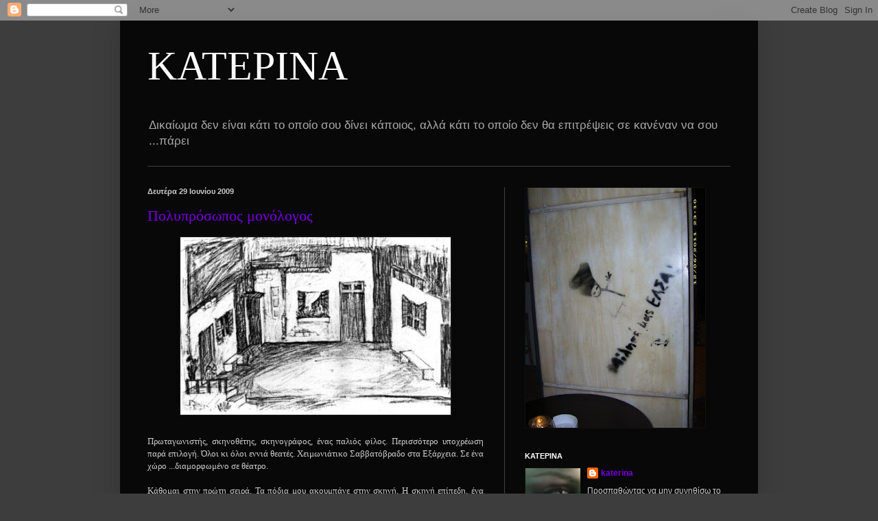

--- FILE ---
content_type: text/html; charset=UTF-8
request_url: https://agauch-katerina.blogspot.com/2009/06/
body_size: 34660
content:
<!DOCTYPE html>
<html class='v2' dir='ltr' lang='el'>
<head>
<link href='https://www.blogger.com/static/v1/widgets/335934321-css_bundle_v2.css' rel='stylesheet' type='text/css'/>
<meta content='width=1100' name='viewport'/>
<meta content='text/html; charset=UTF-8' http-equiv='Content-Type'/>
<meta content='blogger' name='generator'/>
<link href='https://agauch-katerina.blogspot.com/favicon.ico' rel='icon' type='image/x-icon'/>
<link href='http://agauch-katerina.blogspot.com/2009/06/' rel='canonical'/>
<link rel="alternate" type="application/atom+xml" title="ΚΑΤΕΡΙΝΑ - Atom" href="https://agauch-katerina.blogspot.com/feeds/posts/default" />
<link rel="alternate" type="application/rss+xml" title="ΚΑΤΕΡΙΝΑ - RSS" href="https://agauch-katerina.blogspot.com/feeds/posts/default?alt=rss" />
<link rel="service.post" type="application/atom+xml" title="ΚΑΤΕΡΙΝΑ - Atom" href="https://www.blogger.com/feeds/7198952357992295802/posts/default" />
<!--Can't find substitution for tag [blog.ieCssRetrofitLinks]-->
<meta content='http://agauch-katerina.blogspot.com/2009/06/' property='og:url'/>
<meta content='ΚΑΤΕΡΙΝΑ' property='og:title'/>
<meta content='Δικαίωμα δεν είναι κάτι το οποίο σου δίνει κάποιος, αλλά κάτι το οποίο δεν θα επιτρέψεις σε κανέναν να σου ...πάρει' property='og:description'/>
<title>ΚΑΤΕΡΙΝΑ: Ιουνίου 2009</title>
<style id='page-skin-1' type='text/css'><!--
/*
-----------------------------------------------
Blogger Template Style
Name:     Simple
Designer: Blogger
URL:      www.blogger.com
----------------------------------------------- */
/* Content
----------------------------------------------- */
body {
font: normal normal 12px Arial, Tahoma, Helvetica, FreeSans, sans-serif;
color: #cccccc;
background: #3d3d3d none repeat scroll top left;
padding: 0 40px 40px 40px;
}
html body .region-inner {
min-width: 0;
max-width: 100%;
width: auto;
}
h2 {
font-size: 22px;
}
a:link {
text-decoration:none;
color: #7600dd;
}
a:visited {
text-decoration:none;
color: #6500cc;
}
a:hover {
text-decoration:underline;
color: #6500cc;
}
.body-fauxcolumn-outer .fauxcolumn-inner {
background: transparent none repeat scroll top left;
_background-image: none;
}
.body-fauxcolumn-outer .cap-top {
position: absolute;
z-index: 1;
height: 400px;
width: 100%;
}
.body-fauxcolumn-outer .cap-top .cap-left {
width: 100%;
background: transparent none repeat-x scroll top left;
_background-image: none;
}
.content-outer {
-moz-box-shadow: 0 0 40px rgba(0, 0, 0, .15);
-webkit-box-shadow: 0 0 5px rgba(0, 0, 0, .15);
-goog-ms-box-shadow: 0 0 10px #333333;
box-shadow: 0 0 40px rgba(0, 0, 0, .15);
margin-bottom: 1px;
}
.content-inner {
padding: 10px 10px;
}
.content-inner {
background-color: #080808;
}
/* Header
----------------------------------------------- */
.header-outer {
background: transparent none repeat-x scroll 0 -400px;
_background-image: none;
}
.Header h1 {
font: normal normal 60px Georgia, Utopia, 'Palatino Linotype', Palatino, serif;;
color: #ffffff;
text-shadow: -1px -1px 1px rgba(0, 0, 0, .2);
}
.Header h1 a {
color: #ffffff;
}
.Header .description {
font-size: 140%;
color: #aaaaaa;
}
.header-inner .Header .titlewrapper {
padding: 22px 30px;
}
.header-inner .Header .descriptionwrapper {
padding: 0 30px;
}
/* Tabs
----------------------------------------------- */
.tabs-inner .section:first-child {
border-top: 1px solid #404040;
}
.tabs-inner .section:first-child ul {
margin-top: -1px;
border-top: 1px solid #404040;
border-left: 0 solid #404040;
border-right: 0 solid #404040;
}
.tabs-inner .widget ul {
background: #222222 none repeat-x scroll 0 -800px;
_background-image: none;
border-bottom: 1px solid #404040;
margin-top: 0;
margin-left: -30px;
margin-right: -30px;
}
.tabs-inner .widget li a {
display: inline-block;
padding: .6em 1em;
font: normal normal 14px Georgia, Utopia, 'Palatino Linotype', Palatino, serif;;
color: #999999;
border-left: 1px solid #080808;
border-right: 0 solid #404040;
}
.tabs-inner .widget li:first-child a {
border-left: none;
}
.tabs-inner .widget li.selected a, .tabs-inner .widget li a:hover {
color: #ffffff;
background-color: #000000;
text-decoration: none;
}
/* Columns
----------------------------------------------- */
.main-outer {
border-top: 0 solid #404040;
}
.fauxcolumn-left-outer .fauxcolumn-inner {
border-right: 1px solid #404040;
}
.fauxcolumn-right-outer .fauxcolumn-inner {
border-left: 1px solid #404040;
}
/* Headings
----------------------------------------------- */
div.widget > h2,
div.widget h2.title {
margin: 0 0 1em 0;
font: normal bold 11px Arial, Tahoma, Helvetica, FreeSans, sans-serif;
color: #ffffff;
}
/* Widgets
----------------------------------------------- */
.widget .zippy {
color: #999999;
text-shadow: 2px 2px 1px rgba(0, 0, 0, .1);
}
.widget .popular-posts ul {
list-style: none;
}
/* Posts
----------------------------------------------- */
h2.date-header {
font: normal bold 11px Arial, Tahoma, Helvetica, FreeSans, sans-serif;
}
.date-header span {
background-color: transparent;
color: #cccccc;
padding: inherit;
letter-spacing: inherit;
margin: inherit;
}
.main-inner {
padding-top: 30px;
padding-bottom: 30px;
}
.main-inner .column-center-inner {
padding: 0 15px;
}
.main-inner .column-center-inner .section {
margin: 0 15px;
}
.post {
margin: 0 0 25px 0;
}
h3.post-title, .comments h4 {
font: normal normal 22px Georgia, Utopia, 'Palatino Linotype', Palatino, serif;;
margin: .75em 0 0;
}
.post-body {
font-size: 110%;
line-height: 1.4;
position: relative;
}
.post-body img, .post-body .tr-caption-container, .Profile img, .Image img,
.BlogList .item-thumbnail img {
padding: 0;
background: #111111;
border: 1px solid #111111;
-moz-box-shadow: 1px 1px 5px rgba(0, 0, 0, .1);
-webkit-box-shadow: 1px 1px 5px rgba(0, 0, 0, .1);
box-shadow: 1px 1px 5px rgba(0, 0, 0, .1);
}
.post-body img, .post-body .tr-caption-container {
padding: 1px;
}
.post-body .tr-caption-container {
color: #cccccc;
}
.post-body .tr-caption-container img {
padding: 0;
background: transparent;
border: none;
-moz-box-shadow: 0 0 0 rgba(0, 0, 0, .1);
-webkit-box-shadow: 0 0 0 rgba(0, 0, 0, .1);
box-shadow: 0 0 0 rgba(0, 0, 0, .1);
}
.post-header {
margin: 0 0 1.5em;
line-height: 1.6;
font-size: 90%;
}
.post-footer {
margin: 20px -2px 0;
padding: 5px 10px;
color: #888888;
background-color: #303030;
border-bottom: 1px solid #444444;
line-height: 1.6;
font-size: 90%;
}
#comments .comment-author {
padding-top: 1.5em;
border-top: 1px solid #404040;
background-position: 0 1.5em;
}
#comments .comment-author:first-child {
padding-top: 0;
border-top: none;
}
.avatar-image-container {
margin: .2em 0 0;
}
#comments .avatar-image-container img {
border: 1px solid #111111;
}
/* Comments
----------------------------------------------- */
.comments .comments-content .icon.blog-author {
background-repeat: no-repeat;
background-image: url([data-uri]);
}
.comments .comments-content .loadmore a {
border-top: 1px solid #999999;
border-bottom: 1px solid #999999;
}
.comments .comment-thread.inline-thread {
background-color: #303030;
}
.comments .continue {
border-top: 2px solid #999999;
}
/* Accents
---------------------------------------------- */
.section-columns td.columns-cell {
border-left: 1px solid #404040;
}
.blog-pager {
background: transparent none no-repeat scroll top center;
}
.blog-pager-older-link, .home-link,
.blog-pager-newer-link {
background-color: #080808;
padding: 5px;
}
.footer-outer {
border-top: 0 dashed #bbbbbb;
}
/* Mobile
----------------------------------------------- */
body.mobile  {
background-size: auto;
}
.mobile .body-fauxcolumn-outer {
background: transparent none repeat scroll top left;
}
.mobile .body-fauxcolumn-outer .cap-top {
background-size: 100% auto;
}
.mobile .content-outer {
-webkit-box-shadow: 0 0 3px rgba(0, 0, 0, .15);
box-shadow: 0 0 3px rgba(0, 0, 0, .15);
}
.mobile .tabs-inner .widget ul {
margin-left: 0;
margin-right: 0;
}
.mobile .post {
margin: 0;
}
.mobile .main-inner .column-center-inner .section {
margin: 0;
}
.mobile .date-header span {
padding: 0.1em 10px;
margin: 0 -10px;
}
.mobile h3.post-title {
margin: 0;
}
.mobile .blog-pager {
background: transparent none no-repeat scroll top center;
}
.mobile .footer-outer {
border-top: none;
}
.mobile .main-inner, .mobile .footer-inner {
background-color: #080808;
}
.mobile-index-contents {
color: #cccccc;
}
.mobile-link-button {
background-color: #7600dd;
}
.mobile-link-button a:link, .mobile-link-button a:visited {
color: #ffffff;
}
.mobile .tabs-inner .section:first-child {
border-top: none;
}
.mobile .tabs-inner .PageList .widget-content {
background-color: #000000;
color: #ffffff;
border-top: 1px solid #404040;
border-bottom: 1px solid #404040;
}
.mobile .tabs-inner .PageList .widget-content .pagelist-arrow {
border-left: 1px solid #404040;
}

--></style>
<style id='template-skin-1' type='text/css'><!--
body {
min-width: 930px;
}
.content-outer, .content-fauxcolumn-outer, .region-inner {
min-width: 930px;
max-width: 930px;
_width: 930px;
}
.main-inner .columns {
padding-left: 0px;
padding-right: 360px;
}
.main-inner .fauxcolumn-center-outer {
left: 0px;
right: 360px;
/* IE6 does not respect left and right together */
_width: expression(this.parentNode.offsetWidth -
parseInt("0px") -
parseInt("360px") + 'px');
}
.main-inner .fauxcolumn-left-outer {
width: 0px;
}
.main-inner .fauxcolumn-right-outer {
width: 360px;
}
.main-inner .column-left-outer {
width: 0px;
right: 100%;
margin-left: -0px;
}
.main-inner .column-right-outer {
width: 360px;
margin-right: -360px;
}
#layout {
min-width: 0;
}
#layout .content-outer {
min-width: 0;
width: 800px;
}
#layout .region-inner {
min-width: 0;
width: auto;
}
body#layout div.add_widget {
padding: 8px;
}
body#layout div.add_widget a {
margin-left: 32px;
}
--></style>
<link href='https://www.blogger.com/dyn-css/authorization.css?targetBlogID=7198952357992295802&amp;zx=11a37f31-0232-40ec-bcd0-453b50e447db' media='none' onload='if(media!=&#39;all&#39;)media=&#39;all&#39;' rel='stylesheet'/><noscript><link href='https://www.blogger.com/dyn-css/authorization.css?targetBlogID=7198952357992295802&amp;zx=11a37f31-0232-40ec-bcd0-453b50e447db' rel='stylesheet'/></noscript>
<meta name='google-adsense-platform-account' content='ca-host-pub-1556223355139109'/>
<meta name='google-adsense-platform-domain' content='blogspot.com'/>

</head>
<body class='loading variant-dark'>
<div class='navbar section' id='navbar' name='Navbar'><div class='widget Navbar' data-version='1' id='Navbar1'><script type="text/javascript">
    function setAttributeOnload(object, attribute, val) {
      if(window.addEventListener) {
        window.addEventListener('load',
          function(){ object[attribute] = val; }, false);
      } else {
        window.attachEvent('onload', function(){ object[attribute] = val; });
      }
    }
  </script>
<div id="navbar-iframe-container"></div>
<script type="text/javascript" src="https://apis.google.com/js/platform.js"></script>
<script type="text/javascript">
      gapi.load("gapi.iframes:gapi.iframes.style.bubble", function() {
        if (gapi.iframes && gapi.iframes.getContext) {
          gapi.iframes.getContext().openChild({
              url: 'https://www.blogger.com/navbar/7198952357992295802?origin\x3dhttps://agauch-katerina.blogspot.com',
              where: document.getElementById("navbar-iframe-container"),
              id: "navbar-iframe"
          });
        }
      });
    </script><script type="text/javascript">
(function() {
var script = document.createElement('script');
script.type = 'text/javascript';
script.src = '//pagead2.googlesyndication.com/pagead/js/google_top_exp.js';
var head = document.getElementsByTagName('head')[0];
if (head) {
head.appendChild(script);
}})();
</script>
</div></div>
<div class='body-fauxcolumns'>
<div class='fauxcolumn-outer body-fauxcolumn-outer'>
<div class='cap-top'>
<div class='cap-left'></div>
<div class='cap-right'></div>
</div>
<div class='fauxborder-left'>
<div class='fauxborder-right'></div>
<div class='fauxcolumn-inner'>
</div>
</div>
<div class='cap-bottom'>
<div class='cap-left'></div>
<div class='cap-right'></div>
</div>
</div>
</div>
<div class='content'>
<div class='content-fauxcolumns'>
<div class='fauxcolumn-outer content-fauxcolumn-outer'>
<div class='cap-top'>
<div class='cap-left'></div>
<div class='cap-right'></div>
</div>
<div class='fauxborder-left'>
<div class='fauxborder-right'></div>
<div class='fauxcolumn-inner'>
</div>
</div>
<div class='cap-bottom'>
<div class='cap-left'></div>
<div class='cap-right'></div>
</div>
</div>
</div>
<div class='content-outer'>
<div class='content-cap-top cap-top'>
<div class='cap-left'></div>
<div class='cap-right'></div>
</div>
<div class='fauxborder-left content-fauxborder-left'>
<div class='fauxborder-right content-fauxborder-right'></div>
<div class='content-inner'>
<header>
<div class='header-outer'>
<div class='header-cap-top cap-top'>
<div class='cap-left'></div>
<div class='cap-right'></div>
</div>
<div class='fauxborder-left header-fauxborder-left'>
<div class='fauxborder-right header-fauxborder-right'></div>
<div class='region-inner header-inner'>
<div class='header section' id='header' name='Κεφαλίδα'><div class='widget Header' data-version='1' id='Header1'>
<div id='header-inner'>
<div class='titlewrapper'>
<h1 class='title'>
<a href='https://agauch-katerina.blogspot.com/'>
ΚΑΤΕΡΙΝΑ
</a>
</h1>
</div>
<div class='descriptionwrapper'>
<p class='description'><span>Δικαίωμα δεν είναι κάτι το οποίο σου δίνει κάποιος, αλλά κάτι το οποίο δεν θα επιτρέψεις σε κανέναν να σου ...πάρει</span></p>
</div>
</div>
</div></div>
</div>
</div>
<div class='header-cap-bottom cap-bottom'>
<div class='cap-left'></div>
<div class='cap-right'></div>
</div>
</div>
</header>
<div class='tabs-outer'>
<div class='tabs-cap-top cap-top'>
<div class='cap-left'></div>
<div class='cap-right'></div>
</div>
<div class='fauxborder-left tabs-fauxborder-left'>
<div class='fauxborder-right tabs-fauxborder-right'></div>
<div class='region-inner tabs-inner'>
<div class='tabs no-items section' id='crosscol' name='Σε όλες τις στήλες'></div>
<div class='tabs no-items section' id='crosscol-overflow' name='Cross-Column 2'></div>
</div>
</div>
<div class='tabs-cap-bottom cap-bottom'>
<div class='cap-left'></div>
<div class='cap-right'></div>
</div>
</div>
<div class='main-outer'>
<div class='main-cap-top cap-top'>
<div class='cap-left'></div>
<div class='cap-right'></div>
</div>
<div class='fauxborder-left main-fauxborder-left'>
<div class='fauxborder-right main-fauxborder-right'></div>
<div class='region-inner main-inner'>
<div class='columns fauxcolumns'>
<div class='fauxcolumn-outer fauxcolumn-center-outer'>
<div class='cap-top'>
<div class='cap-left'></div>
<div class='cap-right'></div>
</div>
<div class='fauxborder-left'>
<div class='fauxborder-right'></div>
<div class='fauxcolumn-inner'>
</div>
</div>
<div class='cap-bottom'>
<div class='cap-left'></div>
<div class='cap-right'></div>
</div>
</div>
<div class='fauxcolumn-outer fauxcolumn-left-outer'>
<div class='cap-top'>
<div class='cap-left'></div>
<div class='cap-right'></div>
</div>
<div class='fauxborder-left'>
<div class='fauxborder-right'></div>
<div class='fauxcolumn-inner'>
</div>
</div>
<div class='cap-bottom'>
<div class='cap-left'></div>
<div class='cap-right'></div>
</div>
</div>
<div class='fauxcolumn-outer fauxcolumn-right-outer'>
<div class='cap-top'>
<div class='cap-left'></div>
<div class='cap-right'></div>
</div>
<div class='fauxborder-left'>
<div class='fauxborder-right'></div>
<div class='fauxcolumn-inner'>
</div>
</div>
<div class='cap-bottom'>
<div class='cap-left'></div>
<div class='cap-right'></div>
</div>
</div>
<!-- corrects IE6 width calculation -->
<div class='columns-inner'>
<div class='column-center-outer'>
<div class='column-center-inner'>
<div class='main section' id='main' name='Κύριος'><div class='widget Blog' data-version='1' id='Blog1'>
<div class='blog-posts hfeed'>

          <div class="date-outer">
        
<h2 class='date-header'><span>Δευτέρα 29 Ιουνίου 2009</span></h2>

          <div class="date-posts">
        
<div class='post-outer'>
<div class='post hentry uncustomized-post-template' itemprop='blogPost' itemscope='itemscope' itemtype='http://schema.org/BlogPosting'>
<meta content='https://blogger.googleusercontent.com/img/b/R29vZ2xl/AVvXsEieODPJWx2xkSH4EQoqrZcoBTUy_2iT6h3CnIxCu7iCKGXFMF6TytVlr4vfxmvKvRiW5g6tzbyfTbidJXsji-i46h4uj_V18SWBhTP506Ma2e9zocs9Qy09alwaMaDKHxeDKsk1UvJQLXY/s400/%CE%B7+%CE%B1%CF%85%CE%BB%CE%AE+%CF%84%CF%89%CE%BD+%CE%B8%CE%B1%CF%85%CE%BC%CE%B1%CF%84%CF%89%CE%BD.jpg' itemprop='image_url'/>
<meta content='7198952357992295802' itemprop='blogId'/>
<meta content='8496737109081797791' itemprop='postId'/>
<a name='8496737109081797791'></a>
<h3 class='post-title entry-title' itemprop='name'>
<a href='https://agauch-katerina.blogspot.com/2009/06/blog-post_29.html'>Πολυπρόσωπος μονόλογος</a>
</h3>
<div class='post-header'>
<div class='post-header-line-1'></div>
</div>
<div class='post-body entry-content' id='post-body-8496737109081797791' itemprop='description articleBody'>
<a href="https://blogger.googleusercontent.com/img/b/R29vZ2xl/AVvXsEieODPJWx2xkSH4EQoqrZcoBTUy_2iT6h3CnIxCu7iCKGXFMF6TytVlr4vfxmvKvRiW5g6tzbyfTbidJXsji-i46h4uj_V18SWBhTP506Ma2e9zocs9Qy09alwaMaDKHxeDKsk1UvJQLXY/s1600-h/%CE%B7+%CE%B1%CF%85%CE%BB%CE%AE+%CF%84%CF%89%CE%BD+%CE%B8%CE%B1%CF%85%CE%BC%CE%B1%CF%84%CF%89%CE%BD.jpg"><img alt="" border="0" id="BLOGGER_PHOTO_ID_5352697449174238402" src="https://blogger.googleusercontent.com/img/b/R29vZ2xl/AVvXsEieODPJWx2xkSH4EQoqrZcoBTUy_2iT6h3CnIxCu7iCKGXFMF6TytVlr4vfxmvKvRiW5g6tzbyfTbidJXsji-i46h4uj_V18SWBhTP506Ma2e9zocs9Qy09alwaMaDKHxeDKsk1UvJQLXY/s400/%CE%B7+%CE%B1%CF%85%CE%BB%CE%AE+%CF%84%CF%89%CE%BD+%CE%B8%CE%B1%CF%85%CE%BC%CE%B1%CF%84%CF%89%CE%BD.jpg" style="DISPLAY: block; MARGIN: 0px auto 10px; WIDTH: 394px; CURSOR: hand; HEIGHT: 259px; TEXT-ALIGN: center" /></a><br /><div align="justify"><span style="font-family:verdana;">Πρωταγωνιστής, σκηνοθέτης, σκηνογράφος, ένας παλιός φίλος. Περισσότερο υποχρέωση παρά επιλογή. Όλοι κι όλοι εννιά θεατές. Χειμωνιάτικο Σαββατόβραδο στα Εξάρχεια. Σε ένα χώρο ...διαμορφωμένο σε θέατρο.<br /><br />Κάθομαι στην πρώτη σειρά. Τα πόδια μου ακουμπάνε στην σκηνή. Η σκηνή επίπεδη, ένα τραπέζι, μια καρέκλα, ένα παλιό κρεβάτι. Μονόλογος. Οι μονόλογοι όμως ειναι ισχυρά, έντονα ...πολυπρόσωπα έργα. Γιατί ...κανένας άνθρωπος δεν είναι ποτέ μόνος του. Είναι πάντα μαζί με τους άλλους του εαυτούς, είναι μαζί με τις μνήμες του. Το μοναχικό πρόσωπο στην σκηνή που κάνει παρόντες τους άλλους. Οι συγκρούσεις γίνονται πολύ ισχυρές, και με τους νοερά παρόντες αλλά πάνω απο όλα με τον εαυτό του.<br /><br />Καμπανέλλης. Ένας Καμπανέλλης που περιγράφει την προσφυγιά. </span></div><div align="justify"><span style="font-family:verdana;">Κι όχι την προσφυγιά που βιώνει ο καθένας στην μετακίνηση του από τόπο σε τόπο, αλλά αυτήν την προσφυγιά, την εσωτερική, την προσφυγιά μέσα στην ίδια του την ζωή, την προσφυγιά μέσα στον ίδιο του τον εαυτό, την προσφυγιά του ανθρώπου μέσα στα όνειρα του. Αυτή την τόσο διαχρονική προσφυγιά.<br /><br />Ένας Καμπανέλλης που περιγράφει τον άνθρωπο, τον Έλληνα, τον γιο του Έλληνα. Με πατέρα και &#171;πατέρα&#187;, που έζησε τα μεταπολεμικά χρόνια στην Ελλάδα... </span></div><div align="justify"><span style="font-family:verdana;">Στην Ελλάδα των πληγών, στην Ελλάδα των αιτημάτων που ζητούσαν εκπλήρωση, στην Ελλάδα της επαρχίας που ερημώνει, και μεταφέρεται στις εσωτερικές αυλές της Αθήνας. <strong>Στις αυλές των θαυμάτων</strong>.</span></div><div align="justify"><span style="font-family:verdana;">Στις αυλές που γίνονται πολυκατοικίες, που μέσα τους στοιβάζονται οι άνθρωποι και τα όνειρα τους. Μια άναρχη, γρηγορη ανάπτυξη που ισοπεδώνει, σβηνει, αποξενωνει.</span></div><div align="justify"><span style="font-family:verdana;">Μια ανάπτυξη, που μετατρέπει το θάμπος των αγώνων για ειρηνική και δίκαιη ζωή σε αγοραπωλησίες ακινήτων, διορατικές τοποθετήσεις κεφαλαίων, χρηματιστηριακά παιχνίδια.<br />Ένας Καμπανέλλης που ζωγραφίζει λιτά &#8230;τον άνθρωπο, τον Έλληνα των μεταπολεμικών χρόνων, των μεταπολιτευτικών χρόνων, έναν άνθρωπο που θέλει, έναν άνθρωπο άξιο, &#171;<strong>έναν Οδυσσέα με Ιθάκη αλλά χωρίς Τροία</strong>&#187;.<br /><br />Έναν άνθρωπο που κουβαλάει ταυτόχρονα, αυτόν και τον πατέρα του. </span></div><div align="justify"><span style="font-family:verdana;">&#171;Αυτός και το παντελόνι του&#187;... όπως αφηγείται ο Καμπανέλλης. </span></div><div align="justify"><span style="font-family:verdana;">Έναν άνθρωπο που πάει να κάνει την αυλή, την αυλή των θαυμάτων, πολυκατοικία. Έναν βιαστικό, πολυάσχολο, πετυχημένο μηχανικό, που &#8230;μετρώντας, βρίσκει στα ερείπια του σπιτιού, του σπιτιού που μετριέται η φάτσα του, ο συντελεστής του, το βάθος του, για να αξιοποιηθεί, για να γίνει η πολυκατοικία της αποξένωσης, το ημερολόγιο του μοναχικού &#171;πατέρα&#187; του. Του κάθε &#171;πατέρα&#187; του&#8230; </span></div><div align="justify"><span style="font-family:verdana;">Του εργένη, που έπρεπε να μπαλώσει το παντελόνι του μόνος του, για να είναι αξιοπρεπής, στο γραφείο του, στο Υπουργείο Γεωργίας στο τμήμα Εγγείων Βελτιώσεων. Στο γραφείο του, στην θεσούλα του, που του εξασφάλιζε και ταυτόχρονα του ρήμαζε την ζωή. </span></div><div align="justify"><span style="font-family:verdana;">Στο &#171;πατέρα&#187; του που έκανε πρόβες, για να τολμήσει να μιλήσει στην ακατάδεχτη γειτόνισσα Σοφία, και μαζί με αυτήν στη Γιαννίνα του στρατοπέδου, στη Διαλεχτή που τον έκανε να σκιρτά στα παιδικά του χρόνια, στην μάννα που τον ανάστησε μέσα στην ανυπέρβλητη φτώχεια, στην γυναίκα-σύζυγο που ναι, αν δεν &#8230;έφευγε, θα του παρασκεκόταν, αυτή θα του μπάλωνε το παντελόνι. Αλλά&#8230; έφυγε. </span></div><div align="justify"><span style="font-family:verdana;">Και που αυτός, ο &#171;πατέρας&#187;, της προσφέρει λατρευτικά την τιμή και την δικαιοσύνη που της στέρησε &#8230;ο Θεός&#8230; η Τύχη&#8230; η Μοίρα&#8230; και συνάμα της προσφέρει, την αθανασία που έτσι κι αλλιώς κερδίζουν οι αγαπημένοι μας νεκροί, ζώντας στη μνήμη, στα όνειρα, στο νου και στη καρδιά μας.<br /><br />Πνίγομαι, ο κόμπος δεν καταπίνεται με τίποτα, νοιώθω την ανάγκη του αέρα, νοιώθω την ανάγκη του τσιγάρου. Αναγκη που ξεκινάει από το κεφάλι μου που βουίζει, με όσα δεν έχω ζήσει αλλά τόσο έντονα κουβαλάω στα κύτταρα μου, μέχρι τα δάχτυλα των ποδιών μου&#8230; των ποδιών μου που πατάνε μέσα στην σκηνή&#8230;<br /></span></div><div align="justify"><span style="font-family:verdana;">Θέλω να βγω από αυτό το τούνελ, θέλω να βγω από αυτή την σκηνή, θέλω να βγώ απο αυτήν την μητρα που με γεννησε, θέλω να βγω έξω στο δρόμο, εκεί που οι πολυκατοικίες νομίζεις ότι ακουμπάνε στο τελείωμα τους η μια την άλλη, εκεί που τα αυτοκίνητα διασχίζουν τον δρόμο γεμάτα με τις Σαββατιάτικες παρέες. Θέλω να βγω &#8230;έξω. Πρέπει να βγω ...έξω από αυτό.<br /></span></div><div align="justify"><span style="font-family:verdana;">Εννιά θεατές, πρώτη σειρά, η πόρτα μακριά, πως να εξηγήσεις... ότι τόση αλήθεια δεν την αντέχεις;<br />Και ο &#8230;πολυπρόσωπος μονόλογος συνεχίζεται, και η εσωτερική προσφυγιά&#8230; δεν έχει τέλος. Τα πόδια μου πάντα μέσα στην σκηνή. Ολόκληρη βουτηγμένη μέσα στην σκηνή.<br />Στη σκηνή του πατέρα, του παππού, του γείτονα, του φίλου, του διπλανού, της πατρίδας, της μνήμης που δεν ξέρω αλλά μου ανοίγει βάναυσα τις μπουκαπορτες του πελάγου και με καταπίνει. Κι αυτός&#8230; να μιλάει με το παντελόνι του.<br /><br /><br />Γιατί το θυμήθηκα σήμερα; </span></div><div align="justify"><span style="font-family:verdana;">Γιατί να θυμήθηκα σήμερα, ένα καλοκαιριάτικο πρωινό, μία χειμωνιάτικη παράσταση σε ένα χώρο που έμοιαζε με θέατρο;<br />Ίσως γιατί συνήθως, στα ελληνικά καλοκαίρια ο ήλιος παίζει μόνος του, χωρίς τα σύννεφα να τον ανταγωνίζονται όπως σήμερα. Ίσως γιατί τα ελληνικά καλοκαίρια δεν μας έχουν συνηθίσει σε σκιές, πολύ έντονο το φως, τις στραγγαλίζει. </span></div><div align="justify"><span style="font-family:verdana;">Ίσως γιατί στα ελληνικά καλοκαίρια, ο κόσμος προετοιμάζει τις διακοπές του, την φυγή από τις εσωτερικές προσφυγιές, ίσως γιατί τα ελληνικά καλοκαίρια κάνουν τους μονολόγους πολυπρόσωπα έργα&#8230;<br />Αλλά να σήμερα είναι ένα περίεργα μουντό Δευτεριάτικο καλοκαιρινό πρωινό. Ένα πρωινό που το χρώμα του, οι μυρωδιες του, μοιάζουν χειμωνιάτικες.<br />Ή ίσως πάλι, γιατί μετά από την <a href="http://taanapoda.blogspot.com/2009/06/blog-post_28.html">γιορτή</a>, νοιώθεις πιο έντονα αυτό το πάτημα, η μνημη που δεν εχεις κι όμως τα ποδια σου ειναι εκει. </span><object height="344" width="425"><param name="movie" value="//www.youtube.com/v/9L4Tg2a5Q7k&amp;hl=en&amp;fs=1&amp;"><param name="allowFullScreen" value="true"><param name="allowscriptaccess" value="always"><embed src="//www.youtube.com/v/9L4Tg2a5Q7k&amp;hl=en&amp;fs=1&amp;" type="application/x-shockwave-flash" allowscriptaccess="always" allowfullscreen="true" width="425" height="344"></embed></object></div>
<div style='clear: both;'></div>
</div>
<div class='post-footer'>
<div class='post-footer-line post-footer-line-1'>
<span class='post-author vcard'>
Αναρτήθηκε από
<span class='fn' itemprop='author' itemscope='itemscope' itemtype='http://schema.org/Person'>
<meta content='https://www.blogger.com/profile/07909243710782301303' itemprop='url'/>
<a class='g-profile' href='https://www.blogger.com/profile/07909243710782301303' rel='author' title='author profile'>
<span itemprop='name'>katerina</span>
</a>
</span>
</span>
<span class='post-timestamp'>
στις
<meta content='http://agauch-katerina.blogspot.com/2009/06/blog-post_29.html' itemprop='url'/>
<a class='timestamp-link' href='https://agauch-katerina.blogspot.com/2009/06/blog-post_29.html' rel='bookmark' title='permanent link'><abbr class='published' itemprop='datePublished' title='2009-06-29T13:27:00+03:00'>1:27&#8239;μ.μ.</abbr></a>
</span>
<span class='post-comment-link'>
<a class='comment-link' href='https://www.blogger.com/comment/fullpage/post/7198952357992295802/8496737109081797791' onclick=''>
32 σχόλια:
  </a>
</span>
<span class='post-icons'>
<span class='item-control blog-admin pid-258101602'>
<a href='https://www.blogger.com/post-edit.g?blogID=7198952357992295802&postID=8496737109081797791&from=pencil' title='Επεξεργασία ανάρτησης'>
<img alt='' class='icon-action' height='18' src='https://resources.blogblog.com/img/icon18_edit_allbkg.gif' width='18'/>
</a>
</span>
</span>
<div class='post-share-buttons goog-inline-block'>
<a class='goog-inline-block share-button sb-email' href='https://www.blogger.com/share-post.g?blogID=7198952357992295802&postID=8496737109081797791&target=email' target='_blank' title='Αποστολή με μήνυμα ηλεκτρονικού ταχυδρομείου
'><span class='share-button-link-text'>Αποστολή με μήνυμα ηλεκτρονικού ταχυδρομείου
</span></a><a class='goog-inline-block share-button sb-blog' href='https://www.blogger.com/share-post.g?blogID=7198952357992295802&postID=8496737109081797791&target=blog' onclick='window.open(this.href, "_blank", "height=270,width=475"); return false;' target='_blank' title='BlogThis!'><span class='share-button-link-text'>BlogThis!</span></a><a class='goog-inline-block share-button sb-twitter' href='https://www.blogger.com/share-post.g?blogID=7198952357992295802&postID=8496737109081797791&target=twitter' target='_blank' title='Κοινοποίηση στο X'><span class='share-button-link-text'>Κοινοποίηση στο X</span></a><a class='goog-inline-block share-button sb-facebook' href='https://www.blogger.com/share-post.g?blogID=7198952357992295802&postID=8496737109081797791&target=facebook' onclick='window.open(this.href, "_blank", "height=430,width=640"); return false;' target='_blank' title='Μοιραστείτε το στο Facebook'><span class='share-button-link-text'>Μοιραστείτε το στο Facebook</span></a><a class='goog-inline-block share-button sb-pinterest' href='https://www.blogger.com/share-post.g?blogID=7198952357992295802&postID=8496737109081797791&target=pinterest' target='_blank' title='Κοινοποίηση στο Pinterest'><span class='share-button-link-text'>Κοινοποίηση στο Pinterest</span></a>
</div>
</div>
<div class='post-footer-line post-footer-line-2'>
<span class='post-labels'>
Ετικέτες
<a href='https://agauch-katerina.blogspot.com/search/label/%CE%98%CE%AD%CE%B1%CF%84%CF%81%CE%BF' rel='tag'>Θέατρο</a>
</span>
</div>
<div class='post-footer-line post-footer-line-3'>
<span class='post-location'>
</span>
</div>
</div>
</div>
</div>

          </div></div>
        

          <div class="date-outer">
        
<h2 class='date-header'><span>Παρασκευή 26 Ιουνίου 2009</span></h2>

          <div class="date-posts">
        
<div class='post-outer'>
<div class='post hentry uncustomized-post-template' itemprop='blogPost' itemscope='itemscope' itemtype='http://schema.org/BlogPosting'>
<meta content='7198952357992295802' itemprop='blogId'/>
<meta content='7723868854549137419' itemprop='postId'/>
<a name='7723868854549137419'></a>
<h3 class='post-title entry-title' itemprop='name'>
<a href='https://agauch-katerina.blogspot.com/2009/06/blog-post_26.html'>Για όλα φταινε οι γκομενες...</a>
</h3>
<div class='post-header'>
<div class='post-header-line-1'></div>
</div>
<div class='post-body entry-content' id='post-body-7723868854549137419' itemprop='description articleBody'>
<div align="justify"><span style="font-family:verdana;">Παλιό... δεν ακούγεται πια... δεν θυμόμουν τους ΚΑΤΑΠΛΗΚΤΙΚΟΥΣ του, στίχους του ...ίσως μόνο την ατάκα... ίσως μόνο την καλύτερη δικαιολογία που έχει γραφτεί ποτέ.... Δικαιολογία, δια πάσα ...νοσον, δια πάσαν ...ατυχία, ανοησία, κακία, ηλιθιοτητα, κακοδαιμονία ή απλή μαλακια...</span></div><div align="justify"><span style="font-family:verdana;">Επίκαιρο... για ποιο θέμα; ...για όλα... για όλα όσα συμβαίνουν και για όλα όσα δεν συμβαίνουν. Για όλα όσα ...χρειάζονται δικαιολογίες...<br />Γιατί... </span></div><br /><div align="justify"><span style="font-family:verdana;">&#171;Το να λέει όμως κανένας την αλήθεια </span></div><div align="justify"><span style="font-family:verdana;">είναι μια πολύ κακή συνήθεια </span></div><div align="justify"><span style="font-family:verdana;">που αν την έχεις την πληρώνεις κάπως ακριβά&#187;</span></div><br /><div align="justify"><span style="font-family:verdana;">Γιατί οι αλήθειες είναι ακριβές, γιατί τα ψέματα είναι πανάκριβα, γιατί τo ...κάλπικο, το κίβδηλο, το fake &#8230;είναι τζάμπα. </span><br /><object height="344" width="425"><param name="movie" value="//www.youtube.com/v/XBqL40WPOSA&amp;hl=en&amp;fs=1&amp;"><param name="allowFullScreen" value="true"><param name="allowscriptaccess" value="always"><br /><br /><embed src="//www.youtube.com/v/XBqL40WPOSA&amp;hl=en&amp;fs=1&amp;" type="application/x-shockwave-flash" allowscriptaccess="always" allowfullscreen="true" width="425" height="344"></embed></object></div><br /><br /><p align="center"><span style="font-family:verdana;">για όλα φταίνε οι γκόμενες οι <a href="http://www.syn.gr/cv/alavanos.htm">πρωην</a> και οι <a href="http://www.syn.gr/gr/tsipras.htm">επόμενες</a> ανώνυμες και επώνυμες <a href="http://www.facebook.com/pages/-/79751751480">και γενικώς </a></span></p><p align="center"><span style="font-family:verdana;">.</span></p>
<div style='clear: both;'></div>
</div>
<div class='post-footer'>
<div class='post-footer-line post-footer-line-1'>
<span class='post-author vcard'>
Αναρτήθηκε από
<span class='fn' itemprop='author' itemscope='itemscope' itemtype='http://schema.org/Person'>
<meta content='https://www.blogger.com/profile/07909243710782301303' itemprop='url'/>
<a class='g-profile' href='https://www.blogger.com/profile/07909243710782301303' rel='author' title='author profile'>
<span itemprop='name'>katerina</span>
</a>
</span>
</span>
<span class='post-timestamp'>
στις
<meta content='http://agauch-katerina.blogspot.com/2009/06/blog-post_26.html' itemprop='url'/>
<a class='timestamp-link' href='https://agauch-katerina.blogspot.com/2009/06/blog-post_26.html' rel='bookmark' title='permanent link'><abbr class='published' itemprop='datePublished' title='2009-06-26T11:50:00+03:00'>11:50&#8239;π.μ.</abbr></a>
</span>
<span class='post-comment-link'>
<a class='comment-link' href='https://www.blogger.com/comment/fullpage/post/7198952357992295802/7723868854549137419' onclick=''>
23 σχόλια:
  </a>
</span>
<span class='post-icons'>
<span class='item-control blog-admin pid-258101602'>
<a href='https://www.blogger.com/post-edit.g?blogID=7198952357992295802&postID=7723868854549137419&from=pencil' title='Επεξεργασία ανάρτησης'>
<img alt='' class='icon-action' height='18' src='https://resources.blogblog.com/img/icon18_edit_allbkg.gif' width='18'/>
</a>
</span>
</span>
<div class='post-share-buttons goog-inline-block'>
<a class='goog-inline-block share-button sb-email' href='https://www.blogger.com/share-post.g?blogID=7198952357992295802&postID=7723868854549137419&target=email' target='_blank' title='Αποστολή με μήνυμα ηλεκτρονικού ταχυδρομείου
'><span class='share-button-link-text'>Αποστολή με μήνυμα ηλεκτρονικού ταχυδρομείου
</span></a><a class='goog-inline-block share-button sb-blog' href='https://www.blogger.com/share-post.g?blogID=7198952357992295802&postID=7723868854549137419&target=blog' onclick='window.open(this.href, "_blank", "height=270,width=475"); return false;' target='_blank' title='BlogThis!'><span class='share-button-link-text'>BlogThis!</span></a><a class='goog-inline-block share-button sb-twitter' href='https://www.blogger.com/share-post.g?blogID=7198952357992295802&postID=7723868854549137419&target=twitter' target='_blank' title='Κοινοποίηση στο X'><span class='share-button-link-text'>Κοινοποίηση στο X</span></a><a class='goog-inline-block share-button sb-facebook' href='https://www.blogger.com/share-post.g?blogID=7198952357992295802&postID=7723868854549137419&target=facebook' onclick='window.open(this.href, "_blank", "height=430,width=640"); return false;' target='_blank' title='Μοιραστείτε το στο Facebook'><span class='share-button-link-text'>Μοιραστείτε το στο Facebook</span></a><a class='goog-inline-block share-button sb-pinterest' href='https://www.blogger.com/share-post.g?blogID=7198952357992295802&postID=7723868854549137419&target=pinterest' target='_blank' title='Κοινοποίηση στο Pinterest'><span class='share-button-link-text'>Κοινοποίηση στο Pinterest</span></a>
</div>
</div>
<div class='post-footer-line post-footer-line-2'>
<span class='post-labels'>
Ετικέτες
<a href='https://agauch-katerina.blogspot.com/search/label/%CE%A3%CE%A5%CE%A1%CE%99%CE%96%CE%91' rel='tag'>ΣΥΡΙΖΑ</a>
</span>
</div>
<div class='post-footer-line post-footer-line-3'>
<span class='post-location'>
</span>
</div>
</div>
</div>
</div>

          </div></div>
        

          <div class="date-outer">
        
<h2 class='date-header'><span>Δευτέρα 22 Ιουνίου 2009</span></h2>

          <div class="date-posts">
        
<div class='post-outer'>
<div class='post hentry uncustomized-post-template' itemprop='blogPost' itemscope='itemscope' itemtype='http://schema.org/BlogPosting'>
<meta content='https://blogger.googleusercontent.com/img/b/R29vZ2xl/AVvXsEhyRq-hj0v3q68dA0dvVZEVxhr861Ond_2WT5a1pDUcOCDVg1TZ0VUaCU57yi765vmCZwrM54vy3Nn0va_NNMKew7cIKIyymsg1F0I4IXrcmLK_Q8-PA_I4-IbfAGM_J9vfXl89mYRqyzQ/s400/800px-Parthenon_XL.jpg' itemprop='image_url'/>
<meta content='7198952357992295802' itemprop='blogId'/>
<meta content='6238690826027124187' itemprop='postId'/>
<a name='6238690826027124187'></a>
<h3 class='post-title entry-title' itemprop='name'>
<a href='https://agauch-katerina.blogspot.com/2009/06/blog-post_22.html'>Παρθενώνες...</a>
</h3>
<div class='post-header'>
<div class='post-header-line-1'></div>
</div>
<div class='post-body entry-content' id='post-body-6238690826027124187' itemprop='description articleBody'>
<img alt="" border="0" id="BLOGGER_PHOTO_ID_5350150034465853442" src="https://blogger.googleusercontent.com/img/b/R29vZ2xl/AVvXsEhyRq-hj0v3q68dA0dvVZEVxhr861Ond_2WT5a1pDUcOCDVg1TZ0VUaCU57yi765vmCZwrM54vy3Nn0va_NNMKew7cIKIyymsg1F0I4IXrcmLK_Q8-PA_I4-IbfAGM_J9vfXl89mYRqyzQ/s400/800px-Parthenon_XL.jpg" style="DISPLAY: block; MARGIN: 0px auto 10px; WIDTH: 400px; CURSOR: hand; HEIGHT: 266px; TEXT-ALIGN: center" /><br /><div align="justify"><span style="font-family:verdana;">&#171;<em>Φανερά συγκινημένος στα εγκαίνια του Μουσείου της Ακρόπολης, ο Πρόεδρος της Δημοκρατίας, Κάρολος Παπούλιας, τόνισε ότι η Ελλάδα αποδεικνύει το σεβασμό της προς την ιστορία. &#171;Ο Παρθενώνας είναι ένα μεγαλοπρεπές μνημείο που οικοδομήθηκε για να τιμήσει τις σπουδαιότερες των αρετών, αυτές που αντιπροσώπευε η λατρεία προς τη θεά Αθηνά&#187;. Ο Κάρολος Παπούλιας δεν παρελειψε να στείλει το μήνυμα προς πάσα κατεύθυνση για την ανάγκη επιστροφής των μαρμάρων που βρίσκονται στο Βρετανικό Μουσείο&#8230; </em></span></div><br /><div align="justify"><span style="font-family:verdana;">Στο γραφείο του Κάρολου Παπούλια, σε λίγες μερες, αμεσως μόλις περάσει από το ΣΤΕ, για το τυπικο έλεγχο, θα βρίσκεται ζητώντας την υπογραφή του, το νέο Π.Δ. που τροποποιεί το ΠΔ 90/2008, και καταργεί τον δεύτερο βαθμό εξέτασης των αιτημάτων των προσφύγων για την χορήγηση άσυλου. <strong>Το άσυλο της ντροπής. Το άσυλο που στην Ελλάδα χορηγείται στο χαμηλότερο ευρωπαϊκό ποσοστό. Στο 0.83% των αιτούντων προσφύγων. </strong></span></div><br /><div align="justify"><span style="font-family:verdana;">Η Ελλάδα, ζητάει τα μάρμαρα της πίσω, τα εισιτήρια του Μουσείου, είναι προπωλημένα μέχρι το τέλος Αυγούστου, το γεγονός των εγκαινίων, καλύπτουν 48 κάμερες και αυτές με την σειρά τους αναμεταδίδουν στιγμιότυπα της λαμπρης γιορτής του πολιτισμού, σε όλα τα ενημερωτικά μέσα του πλανήτη.<br />Το μήνυμα μας σαφές προς &#8230;Άγγλους και όσους πάνε να μας κουνηθούν. Η Ελλάδα του 21ου αιώνα φορώντας τα καλά της, ..φωνάζει:"<em>φέρτε πίσω τα κλεμμένα".</em> Άλλωστε αυτό είναι ένα διαχρονικό ...σύνθημα στην Ελλάδα&#8230; Και η Ελλάδα ποτέ δεν πεθαίνει&#8230;Η Ελλάδα της Μανωλάδας, η Ελλάδα, της Πέτρου Ράλλη, που κάθε Σαββατοκυριακο μαζεύονται ουρές εξαθλιωμένων, καραβοτσακισμένων, και επιζησάντων του ναρκοπέδιου του Έβρου, προσφυγες, ζητώντας στον ήλιο μοίρα. Σε έναν ήλιο&#8230; μια μοίρα. </span></div><br /><div align="justify"><span style="font-family:verdana;">Σε ένα εξάμηνο, έξω από την Αστυνομική Διευθυνση της Πέτρου Ράλλη, είχαμε τρεις ανθρώπους νεκρούς&#8230; κανείς δεν ξέρει γιατί, κανείς δεν έψαξε πως&#8230; δεν πειράζει &#8230;ήταν λαθρομετανάστες. Ποιος νοιάζεται για τα λαθραία;<br /></span></div><br /><div align="justify"><span style="font-family:verdana;">Η Ελλάδα υστερικά τηλεπαραθυριαζεται κουνώντας το δάχτυλο οι μεν στους δε, όχι δεν είναι του Καραμανλή το Μουσείο, είναι της Μελίνας. </span></div><br /><div align="justify"><span style="font-family:verdana;">Η Μελίνα, δεν ζει πια εδώ...</span></div><div align="justify"><span style="font-family:verdana;">Κι ίσως αν ζούσε, θα την πονούσε πολύ, να ακούει την επίσημη θέση του ΠΑΣΟΚ, για &#171;μηδενική λαθρομετανάστευση&#187;. Ίσως η Μελίνα της Αθήνας&#8230;να ειχε το κουραγιο να ονομασει τις επαναπροωθήσεις&#8230; όπως τους πρέπουν... ξενηλασίες<br /></div></span><div align="justify"><span style="font-family:verdana;">&#171;<em>Η Ελλαδα, διδάσκει πολιτισμό</em>&#187;, η Ελλαδα του 21ου αιώνα που φτιάχνει στρατόπεδα, η Ελλάδα που δεν σέβεται κανέναν διεθνή κανόνα δικαίου στο θέμα των προσφυγων, η Ελλάδα που έχει κλειστές με λουκέτα παιδικές χαρές και απέξω κρεμάει την πινακίδα &#171;απαγορεύονται οι ξένοι&#187;<br /></span></div><br /><div align="justify"><span style="font-family:verdana;">&#171;<em>Για όλους τους Έλληνες τα εγκαίνια του Νέου Μουσείου Ακρόπολης ήταν μια στιγμή υπερηφάνειας για αυτό το σύγχρονο μνημείο Πολιτισμού</em>&#187;.<br /></span></div><br /><div align="justify"><span style="font-family:verdana;">Στην Ελλάδα που από το 2000 μέχρι και σήμερα, τώρα αυτην τη στιγμή που μιλάμε, ισχύει η κατάπτυστη εγκύκλιος (Υ4α/οικ.8992, 13-7-2000) του πρώην υπουργού Υγείας Αλ. Παπαδόπουλου. Ναι του Αλεκου Παπαδοπουλου, αυτου με τα &#171;Βηματα του Εστερναχ&#187; που στην εκδηλωση παρουσιασης του βιβλίου του, στην Παλαια Βουλή, συνέρευσε όλη η πολιτική &#171;αφρόκρεμα&#187; της Αθηνας. Η εγκύκλιος που <strong>ΑΠΑΓΟΡΕΥΕΙ</strong> στα δημόσια νοσοκομεία και τα Κέντρα Υγείας της χώρας, δηλαδή <strong>ΑΠΑΓΟΡΕΥΕΙ</strong> στους γιατρούς αυτής της χώρας, να αντιμετωπίζουν τακτικά, αλλά και έκτακτα περιστατικά μεταναστών, οι οποίοι στερούνται των νομιμοποιητικών εγγράφων παραμονής στην Ελλάδα. Η εγκυκλιος που εκφοβιζει τους γιατρους των δημοσιων νοσοκομέιων με πειθαρχικές κυρωσεις, αν περιθαλψουν τον...παρανομο, τον άρρωστο ή τραυματία <strong>ΛΑΘΡΑΙΟ</strong> άνθρωπο.<br /></span></div><br /><div align="justify"><span style="font-family:verdana;">Αν ένας θεσμός κατόρθωσε να μείνει στο απυρόβλητο σε αυτήν την έρημη χώρα, που την κατοικούν &#8230;ως επί το πλείστον &#8230;Υπερήφανοι Έλληνες, είναι ο θεσμός της Προεδρίας της Δημοκρατίας. Και άντεξε &#8230;και με τον Κώστα Στεφανόπουλο, αλλά και με τον Καρολο Παπουλια. Ας αντεξει τουλάχιστον αυτός ο ελαχιστος...</span></div><br /><div align="justify"><span style="font-family:verdana;">Ας κρατησει κάποια ψηγματα αξιοπρέπειας αυτή η χώρα. Μην την καταρρακώσετε και αυτή, κ Παπουλια. Μην βάλετε την υπογραφή σας στο σχεδιο Προεδρικού Διατάγματος που καταγγέλλεται και από την Διεθνή Αμνηστία, και από την Ύπατη Αρμοστεία του ΟΗΕ για τους Πρόσφυγες, σαν κατ&#8217; ευθείαν παραβίαση των ανθρώπινων δικαιωμάτων, σαν προσβολή κάθε έννοιας νομικού πολιτισμού.<br /></span></div><br /><div align="justify"><span style="font-family:verdana;">Πιθανότατα τα μάρμαρα να ζητούν και την Πατρίδα τους, και προστασία και ήλιο. Αλλά στην Ελλάδα του 21ου αιώνα, άνθρωποι, πρόσφυγες, ζητούν την προστασία μας. Ζητουν εδώ ή αλλου μια μοίρα στον ήλιο. Προσφυγες αλλά και γηγενείς, ζητούν να γίνουν στοιχειωδώς σεβαστά τα ανθρώπινα δικαιώματα... </span></div><div align="justify"><span style="font-family:verdana;">Έλληνες ζητούν να κρατήσουν κάποια στοιχειώδη αξιοπρέπεια και υπερηφάνεια.<br /></span></div><div align="justify"><span style="font-family:verdana;"></span></div><div align="justify"><span style="font-family:verdana;">Το Γουανταναμο, δεν είναι μόνο στην Κούβα. </span></div><div align="justify"><span style="font-family:verdana;">Η Γάζα δεν είναι μόνο στην Παλαιστίνη. </span></div><div align="justify"><span style="font-family:verdana;">Ο Παρθενώνας, είναι στην Ελλάδα. Ας τον κρατήσουμε εδώ. Όσο λαμπερό του αξίζει. Όσο περήφανους μας αξίζει. </span></div><br /><br /><br /><div align="justify"><span style="font-family:verdana;"><img alt="" border="0" id="BLOGGER_PHOTO_ID_5350150259816786354" src="https://blogger.googleusercontent.com/img/b/R29vZ2xl/AVvXsEg4En1qwncizFaJL-UzwYzhbIPV-_voBNC1NOln6R-X4MoleeNUXKoadw4OkbmG_siaBelK0PbzUvSxVJ5i6qRYbXv_fUlQg7m-ZDYgovUeqPrq2LK1S17iVru_o0YMFcDI_-Ve_PQ-cyg/s400/%CE%9E%CE%B7%CE%BC%CE%B5%CF%81%CF%89%CE%BC%CE%B1+%CE%A3%CE%B1%CE%B2%CE%B1%CF%84%CE%BF%CF%85+%CF%83%CF%84%CE%B7%CE%BD+%CE%A0%CE%B5%CF%84%CF%81%CE%BF%CF%85+%CE%A1%CE%AC%CE%BB%CE%BB%CE%B7.bmp" style="DISPLAY: block; MARGIN: 0px auto 10px; WIDTH: 400px; CURSOR: hand; HEIGHT: 300px; TEXT-ALIGN: center" /></span><span style="font-family:verdana;"> Οδος Σαλαμινας, πισω αυλή της Πετρου Ράλλη, Γενάρης 2009, Σαβατο ξημερωματα</span></div><div align="justify"></div><div align="justify"></div><div align="justify"><span style="font-family:verdana;"></span></div><div align="justify"><span style="font-family:verdana;"></span></div><div align="justify"><span style="font-family:verdana;"></span></div><div align="justify"><span style="font-family:verdana;">"<em>Ο δρόμος είναι αθέατος από την Πέτρου Ράλλη, όπως αθέατοι είναι για το κράτος όσοι πλημμυρίζουν το δρόμο κάθε Παρασκευή βράδυ."</em></span></div><div align="justify"><em><span style="font-family:verdana;">Δικηγοροι για τα δικαιωματα των μεταναστών</span></em></div>
<div style='clear: both;'></div>
</div>
<div class='post-footer'>
<div class='post-footer-line post-footer-line-1'>
<span class='post-author vcard'>
Αναρτήθηκε από
<span class='fn' itemprop='author' itemscope='itemscope' itemtype='http://schema.org/Person'>
<meta content='https://www.blogger.com/profile/07909243710782301303' itemprop='url'/>
<a class='g-profile' href='https://www.blogger.com/profile/07909243710782301303' rel='author' title='author profile'>
<span itemprop='name'>katerina</span>
</a>
</span>
</span>
<span class='post-timestamp'>
στις
<meta content='http://agauch-katerina.blogspot.com/2009/06/blog-post_22.html' itemprop='url'/>
<a class='timestamp-link' href='https://agauch-katerina.blogspot.com/2009/06/blog-post_22.html' rel='bookmark' title='permanent link'><abbr class='published' itemprop='datePublished' title='2009-06-22T16:53:00+03:00'>4:53&#8239;μ.μ.</abbr></a>
</span>
<span class='post-comment-link'>
<a class='comment-link' href='https://www.blogger.com/comment/fullpage/post/7198952357992295802/6238690826027124187' onclick=''>
29 σχόλια:
  </a>
</span>
<span class='post-icons'>
<span class='item-control blog-admin pid-258101602'>
<a href='https://www.blogger.com/post-edit.g?blogID=7198952357992295802&postID=6238690826027124187&from=pencil' title='Επεξεργασία ανάρτησης'>
<img alt='' class='icon-action' height='18' src='https://resources.blogblog.com/img/icon18_edit_allbkg.gif' width='18'/>
</a>
</span>
</span>
<div class='post-share-buttons goog-inline-block'>
<a class='goog-inline-block share-button sb-email' href='https://www.blogger.com/share-post.g?blogID=7198952357992295802&postID=6238690826027124187&target=email' target='_blank' title='Αποστολή με μήνυμα ηλεκτρονικού ταχυδρομείου
'><span class='share-button-link-text'>Αποστολή με μήνυμα ηλεκτρονικού ταχυδρομείου
</span></a><a class='goog-inline-block share-button sb-blog' href='https://www.blogger.com/share-post.g?blogID=7198952357992295802&postID=6238690826027124187&target=blog' onclick='window.open(this.href, "_blank", "height=270,width=475"); return false;' target='_blank' title='BlogThis!'><span class='share-button-link-text'>BlogThis!</span></a><a class='goog-inline-block share-button sb-twitter' href='https://www.blogger.com/share-post.g?blogID=7198952357992295802&postID=6238690826027124187&target=twitter' target='_blank' title='Κοινοποίηση στο X'><span class='share-button-link-text'>Κοινοποίηση στο X</span></a><a class='goog-inline-block share-button sb-facebook' href='https://www.blogger.com/share-post.g?blogID=7198952357992295802&postID=6238690826027124187&target=facebook' onclick='window.open(this.href, "_blank", "height=430,width=640"); return false;' target='_blank' title='Μοιραστείτε το στο Facebook'><span class='share-button-link-text'>Μοιραστείτε το στο Facebook</span></a><a class='goog-inline-block share-button sb-pinterest' href='https://www.blogger.com/share-post.g?blogID=7198952357992295802&postID=6238690826027124187&target=pinterest' target='_blank' title='Κοινοποίηση στο Pinterest'><span class='share-button-link-text'>Κοινοποίηση στο Pinterest</span></a>
</div>
</div>
<div class='post-footer-line post-footer-line-2'>
<span class='post-labels'>
Ετικέτες
<a href='https://agauch-katerina.blogspot.com/search/label/%CE%9C%CE%95%CE%A4%CE%91%CE%9D%CE%91%CE%A3%CE%A4%CE%95%CE%A3' rel='tag'>ΜΕΤΑΝΑΣΤΕΣ</a>
</span>
</div>
<div class='post-footer-line post-footer-line-3'>
<span class='post-location'>
</span>
</div>
</div>
</div>
</div>

          </div></div>
        

          <div class="date-outer">
        
<h2 class='date-header'><span>Πέμπτη 18 Ιουνίου 2009</span></h2>

          <div class="date-posts">
        
<div class='post-outer'>
<div class='post hentry uncustomized-post-template' itemprop='blogPost' itemscope='itemscope' itemtype='http://schema.org/BlogPosting'>
<meta content='https://blogger.googleusercontent.com/img/b/R29vZ2xl/AVvXsEgYbBAsGfnALxPaZVRYt7_3RMUT7oB1HeWixvVxk0mHXk9gFQJmWyIqvk1VISkqNwfLbZ38at3N81JClS26zpLIRRMS2gZ2qH7hb_781ob2njRAevBOuVReFyqWIi_8CemtwiKK6oipUXQ/s400/multiple-choice.jpg' itemprop='image_url'/>
<meta content='7198952357992295802' itemprop='blogId'/>
<meta content='388210048256585761' itemprop='postId'/>
<a name='388210048256585761'></a>
<h3 class='post-title entry-title' itemprop='name'>
<a href='https://agauch-katerina.blogspot.com/2009/06/blog-post_18.html'>Πολύ προσωπικά...</a>
</h3>
<div class='post-header'>
<div class='post-header-line-1'></div>
</div>
<div class='post-body entry-content' id='post-body-388210048256585761' itemprop='description articleBody'>
<div align="justify"><a href="https://blogger.googleusercontent.com/img/b/R29vZ2xl/AVvXsEgYbBAsGfnALxPaZVRYt7_3RMUT7oB1HeWixvVxk0mHXk9gFQJmWyIqvk1VISkqNwfLbZ38at3N81JClS26zpLIRRMS2gZ2qH7hb_781ob2njRAevBOuVReFyqWIi_8CemtwiKK6oipUXQ/s1600-h/multiple-choice.jpg"><img alt="" border="0" id="BLOGGER_PHOTO_ID_5348680194335554162" src="https://blogger.googleusercontent.com/img/b/R29vZ2xl/AVvXsEgYbBAsGfnALxPaZVRYt7_3RMUT7oB1HeWixvVxk0mHXk9gFQJmWyIqvk1VISkqNwfLbZ38at3N81JClS26zpLIRRMS2gZ2qH7hb_781ob2njRAevBOuVReFyqWIi_8CemtwiKK6oipUXQ/s400/multiple-choice.jpg" style="DISPLAY: block; MARGIN: 0px auto 10px; WIDTH: 400px; CURSOR: hand; HEIGHT: 266px; TEXT-ALIGN: center" /></a><span style="font-family:verdana;">Προερχόμενη από ένα σχολικό εκπαιδευτικό σύστημα που ο μαθητής απαντούσε στην όποια ερώτηση εξετάσεων, με την απάντηση του βιβλίου και έλυνε τις ασκήσεις με την μεθοδολογία του φροντιστηρίου, βρέθηκα σε ένα Πανεπιστήμιο που δειλά δειλά τότε, κάποιοι από τους καθηγητές μου, είχαν εισάγει το σύστημα multiple choice στις εξεταστικές. </span></div><div align="justify"><span style="font-family:verdana;">Μπορείς να έχεις, όποια βιβλιογραφία τραβάει η ψυχή σου μαζί σου, κάνε ότι&#8230; θέλεις αλλά πες μου ποια είναι η σωστή απάντηση, πες μου ποιο είναι το σωστό και ποιο είναι το λάθος.<br /></div></span><div align="justify"><span style="font-family:verdana;">Τον Φλεβάρη του πρώτου έτους, στο πρώτο μάθημα που θα εξεταζόμουν έτσι, πετούσα από την χαρά μου. Ξεσήκωσα τρεις τσάντες βιβλία, τα έστησα γύρω τριγύρω μου στο έδρανο, του μικρού αμφιθέατρου που έδινα το μάθημα, επιτέλους οι εξετάσεις αυτής της ζωής γίνονταν εύκολες, και&#8230; για πρώτη φορά σε εξετάσεις, απέτυχα.<br /><br />Να είναι &#8230;εφηβικό το τραύμα; Να μην ωρίμασα ποτέ; Δεν ξέρω.<br />Το μόνο που ξέρω είναι ότι &#8230;στο multiple choice της ζωής, το επιλέξτε το σωστό ή λάθος, το τσεκάρετε την &#8230;σωστή απάντηση, με αφήνει πάντα σκεπτική, με το μολυβι πάντα αμήχανο να τικάρει αυτό το σωστό ή το &#171;σωστό&#187; σε αυτό το ρημαδόχαρτο της μικρής και μεγάλης μου καθημερινότητας&#8230;<br /><br />Οι δισταγμοί στην ζωή, πληρώνονται πάντα, και μάλιστα πάρα πολύ ακριβά, τα &#171;κουτάκια&#187; τα &#8230;τικάρω, με ρυθμούς που πολύ συχνά είναι τόσο ταχείς που με τρομάζουν, περνάω και &#8230;το μάθημα, αλλά μένει πάντα μέσα μου, η αμφιβολία &#8230;του πόσο σωστό ήταν εκείνο το &#171;σωστό η λάθος&#187;. Εκείνο που πίστεψα, εκείνο που είπα, εκείνο που έπραξα. Πολλές φορές, πιάνω τον εαυτό μου να κοιτάει τα αποτελέσματα, τον &#8230;βαθμό, και να σκέφτεται ότι τον κορόιδεψα &#8230;τον &#171;καθηγητή&#187;, με πέρασε το μάθημα, αλλά τελικά η απάντηση ήταν λάθος.<br /><br />Έπιασα πολλές φορές τον εαυτό μου, να φωνάζει δυνατά, πολύ δυνατά, την άποψη μου, την θέση μου, και η ένταση της &#8230;φωνής μου, το μέγεθος του πάθους μου, ήταν σχεδόν πάντα αντιστρόφως ανάλογη της βεβαιότητας μου. Όσο περισσότερο το &#8230;μέσα μου, αμφέβαλλε, τόσο το έξω μου&#8230; επιχειρούσε να επιβάλλει το να ακουστεί η φωνή μου πιο δυνατά από τις άλλες.<br /><br />Όπως όλοι μας, πέρασα, περνάω και θα περνάω συνέχεια &#8230;εξετάσεις &#8230;με multiple choice. Κουτάκια που με βεβαιότητα κάποτε &#8230;τσέκαρα σαν σωστά, σήμερα μου φαίνονται ακραία, απαράδεκτα &#8230;λανθασμένα. </span></div><div align="justify"><span style="font-family:verdana;">Έμαθα ότι είναι τόσες πολλές οι παράμετροι, τόσο διαφορετικοί οι συντελεστές βαρύτητας για τον καθέναν μας, τόσο διαφορετικές οι λύσεις που ικανοποιούν&#8230; την εξίσωση, που η λέξη &#171;ίσως&#187;, η λέξη &#171;σχετικά&#187;, η λέξη &#171;μπορεί&#187;, είναι η &#8230;σωστή απάντηση. Αλλά ποτέ ή σχεδόν ποτέ&#8230;δεν υπάρχει κουτάκι για αυτήν. Αν εξαντληθείς στο &#171;ίσως&#187;, στο &#171;σχετικά&#187;, στο &#171;μπορεί&#187;, δεν θα κάνεις ποτέ τίποτα. <strong><span style="font-size:130%;">Και το τίποτα, είναι πολύ ΧΕΙΡΟΤΕΡΟ από το λάθος.<br /></span></strong>Κι ίσως κάτι να ...επέλεξα, μέσα από αυτήν την πορεία. Ναι, <strong>προτιμώ τον ληστή από τον Πόντιο Πιλάτο.<br /></strong><br />Σήμερα, που βλέπω αυτήν την αμήχανη Αριστερά, αυτήν που ουρλιάζει στα κανάλια της τηλεόρασης, ναι στα κανάλια που αντικατέστησαν τους δρόμους, τους χώρους δουλειάς, την κοινωνία, &#8230;το σωστό και το λάθος, σκέφτομαι πάλι εξετάσεις.<br />Αυτή την Αριστερά, &#171;συστημική&#187; και &#171;ριζοσπαστική&#187;, που&#8230; τικαρησε λάθος, που επέλεξε επικίνδυνα αδιέξοδα, που επέλεξε να είναι ο Πόντιος Πιλάτος του συστήματος&#8230; παραχωρώντας τα πάντα στον ληστή, που επέλεξε να κοιτάζεται αυτάρεσκα στον καθρέφτη&#8230;παραχωρώντας την θέση της σε επαγγελματίες λογάδες, που παράγουν μόνο χαριτωμένα τσιτάτα, και πιασαρικα ευφυολογήματα, σήμερα που κάποιος κηδεύεται από το γάζωμα με 24 σφαίρες κάποιων &#171;επαναστατών&#187; μιας σέχτας και που η Αριστερά δεν δεν εχει λόγο, δεν κινητοποιεί τον κόσμο να βγει στον δρόμο και να περιφρουρησει την Δημοκρατία του. <strong>Σήμερα που θα έπρεπε να είχαμε τα &#8230;Ιουνιανά&#8230;<br /></div></strong></span><div align="justify"><span style="font-family:verdana;">Σήμερα που κάποιος Μανώλης, πρώην εργατοπατέρας, και επαγγελματίας του φτυσίματος, διαπραγματεύεται αν θα ρίξει την παραπαίουσα Κυβέρνηση, για να εκλεγεί βοηθός διαχειριστή της πολυκατοικίας που μετακομίζει ακροδεξιά, σήμερα θα ήθελα, έτσι &#8230;για να πάει καλά η μέρα, ο Αλέκος Αλαβάνος, να πει όσο καθαρά και δυνατά γίνεται, &#171;<strong>παραιτούμαι γιατί έκανα λάθος</strong>&#187;.<br /><br />Σήμερα θα ήθελα, ο Αλέκος Αλαβάνος, να μας δει 12.000.000 ανθρώπους στα μάτια, Έλληνες και μετανάστες (που το πιθανότερο είναι, οι μετανάστες να μην το μάθουν ποτέ, αλλά που αυτοί είχαν και την μεγαλύτερη ανάγκη ΟΥΣΙΑΣΤΙΚΗΣ προστασίας από τη &#8230;ριζοσπαστική αριστερά, αυτοί που είναι οι πιο ξεπουλημένοι, οι πιο χαμένοι όλου αυτού του φιάσκου ) και να μας πει ότι η Αριστερά ακόμα και όταν χάνει τον δρόμο της, ακόμα όταν κινείται στα όρια του κινηματικού λαϊκισμού, ακόμα κι όταν η &#8230;ριζοσπαστική αριστερά βαλτώνει γιατί στηρίζεται στην απογοήτευση, και στην απελπισία που προκαλεί η σταλινική κομμουνιστική Αριστερά και η ανύπαρκτη σοσιαλδημοκρατία και όχι στην ακτινοβολία του αιχμηρού, του καινούργιου, του καινοτόμου, του διακριτού ιδεολογικού λόγου, έχει τα κότσια, να σηκώσει το κεφάλι και να πει&#8230; <strong>Έκανα λάθος&#8230;<br /></strong></span></div><div align="justify"><span style="font-family:verdana;">Ελπιζω ότι, για την τιμή σε &#8230;ότι έχει απομείνει να οριζεται σαν αξιοπρέπεια, ο Αλαβάνος δεν θα γίνει ούτε ο &#8230;Μανωλης του χώρου του, και πολύ περισσότερο&#8230; ένας ακόμα Πόντιος Πιλάτος.<br /></div></span><br /><embed src="//www.youtube.com/v/1BzATdFRrcs&amp;hl=" width="425" height="344" type="application/x-shockwave-flash" fs="1&amp;" allowscriptaccess="always" allowfullscreen="true"></embed>
<div style='clear: both;'></div>
</div>
<div class='post-footer'>
<div class='post-footer-line post-footer-line-1'>
<span class='post-author vcard'>
Αναρτήθηκε από
<span class='fn' itemprop='author' itemscope='itemscope' itemtype='http://schema.org/Person'>
<meta content='https://www.blogger.com/profile/07909243710782301303' itemprop='url'/>
<a class='g-profile' href='https://www.blogger.com/profile/07909243710782301303' rel='author' title='author profile'>
<span itemprop='name'>katerina</span>
</a>
</span>
</span>
<span class='post-timestamp'>
στις
<meta content='http://agauch-katerina.blogspot.com/2009/06/blog-post_18.html' itemprop='url'/>
<a class='timestamp-link' href='https://agauch-katerina.blogspot.com/2009/06/blog-post_18.html' rel='bookmark' title='permanent link'><abbr class='published' itemprop='datePublished' title='2009-06-18T17:47:00+03:00'>5:47&#8239;μ.μ.</abbr></a>
</span>
<span class='post-comment-link'>
<a class='comment-link' href='https://www.blogger.com/comment/fullpage/post/7198952357992295802/388210048256585761' onclick=''>
18 σχόλια:
  </a>
</span>
<span class='post-icons'>
<span class='item-control blog-admin pid-258101602'>
<a href='https://www.blogger.com/post-edit.g?blogID=7198952357992295802&postID=388210048256585761&from=pencil' title='Επεξεργασία ανάρτησης'>
<img alt='' class='icon-action' height='18' src='https://resources.blogblog.com/img/icon18_edit_allbkg.gif' width='18'/>
</a>
</span>
</span>
<div class='post-share-buttons goog-inline-block'>
<a class='goog-inline-block share-button sb-email' href='https://www.blogger.com/share-post.g?blogID=7198952357992295802&postID=388210048256585761&target=email' target='_blank' title='Αποστολή με μήνυμα ηλεκτρονικού ταχυδρομείου
'><span class='share-button-link-text'>Αποστολή με μήνυμα ηλεκτρονικού ταχυδρομείου
</span></a><a class='goog-inline-block share-button sb-blog' href='https://www.blogger.com/share-post.g?blogID=7198952357992295802&postID=388210048256585761&target=blog' onclick='window.open(this.href, "_blank", "height=270,width=475"); return false;' target='_blank' title='BlogThis!'><span class='share-button-link-text'>BlogThis!</span></a><a class='goog-inline-block share-button sb-twitter' href='https://www.blogger.com/share-post.g?blogID=7198952357992295802&postID=388210048256585761&target=twitter' target='_blank' title='Κοινοποίηση στο X'><span class='share-button-link-text'>Κοινοποίηση στο X</span></a><a class='goog-inline-block share-button sb-facebook' href='https://www.blogger.com/share-post.g?blogID=7198952357992295802&postID=388210048256585761&target=facebook' onclick='window.open(this.href, "_blank", "height=430,width=640"); return false;' target='_blank' title='Μοιραστείτε το στο Facebook'><span class='share-button-link-text'>Μοιραστείτε το στο Facebook</span></a><a class='goog-inline-block share-button sb-pinterest' href='https://www.blogger.com/share-post.g?blogID=7198952357992295802&postID=388210048256585761&target=pinterest' target='_blank' title='Κοινοποίηση στο Pinterest'><span class='share-button-link-text'>Κοινοποίηση στο Pinterest</span></a>
</div>
</div>
<div class='post-footer-line post-footer-line-2'>
<span class='post-labels'>
Ετικέτες
<a href='https://agauch-katerina.blogspot.com/search/label/%CE%A3%CE%A5%CE%A1%CE%99%CE%96%CE%91' rel='tag'>ΣΥΡΙΖΑ</a>
</span>
</div>
<div class='post-footer-line post-footer-line-3'>
<span class='post-location'>
</span>
</div>
</div>
</div>
</div>

          </div></div>
        

          <div class="date-outer">
        
<h2 class='date-header'><span>Σάββατο 13 Ιουνίου 2009</span></h2>

          <div class="date-posts">
        
<div class='post-outer'>
<div class='post hentry uncustomized-post-template' itemprop='blogPost' itemscope='itemscope' itemtype='http://schema.org/BlogPosting'>
<meta content='https://blogger.googleusercontent.com/img/b/R29vZ2xl/AVvXsEh3YULWJccAVDOD0R_OUfkJretEBv9TOV4tiwU3lMTD5SAvFjsARA9MOqtOcFcrdboOGWBbgyvEv2xGevOjON_dGJbDPjNeSL_LJPRUN9lCGUR90_JIJ70cNLaidDxKwDoz0FvRRRgU5bo/s400/%CE%91%CF%86%CE%B3%CE%B1%CE%BD%CF%8C%CF%82' itemprop='image_url'/>
<meta content='7198952357992295802' itemprop='blogId'/>
<meta content='6915784375518866618' itemprop='postId'/>
<a name='6915784375518866618'></a>
<h3 class='post-title entry-title' itemprop='name'>
<a href='https://agauch-katerina.blogspot.com/2009/06/blog-post_13.html'>Ένας...</a>
</h3>
<div class='post-header'>
<div class='post-header-line-1'></div>
</div>
<div class='post-body entry-content' id='post-body-6915784375518866618' itemprop='description articleBody'>
<div align="justify"><a href="https://blogger.googleusercontent.com/img/b/R29vZ2xl/AVvXsEh3YULWJccAVDOD0R_OUfkJretEBv9TOV4tiwU3lMTD5SAvFjsARA9MOqtOcFcrdboOGWBbgyvEv2xGevOjON_dGJbDPjNeSL_LJPRUN9lCGUR90_JIJ70cNLaidDxKwDoz0FvRRRgU5bo/s1600-h/%CE%91%CF%86%CE%B3%CE%B1%CE%BD%CF%8C%CF%82"><img alt="" border="0" id="BLOGGER_PHOTO_ID_5346752466008574402" src="https://blogger.googleusercontent.com/img/b/R29vZ2xl/AVvXsEh3YULWJccAVDOD0R_OUfkJretEBv9TOV4tiwU3lMTD5SAvFjsARA9MOqtOcFcrdboOGWBbgyvEv2xGevOjON_dGJbDPjNeSL_LJPRUN9lCGUR90_JIJ70cNLaidDxKwDoz0FvRRRgU5bo/s400/%CE%91%CF%86%CE%B3%CE%B1%CE%BD%CF%8C%CF%82" style="DISPLAY: block; MARGIN: 0px auto 10px; WIDTH: 335px; CURSOR: hand; HEIGHT: 256px; TEXT-ALIGN: center" /></a><span style="font-family:verdana;">Όταν έγραφα ότι το μήνυμα των ευρωεκλογών ήταν... πέλαγος, εννοούσα ότι το μήνυμα... αυτή η πολύφερνη νύφη, ο λαός, ο κόσμος, οι ψηφοφόροι, το έβαλαν σε ένα μπουκάλι και το πέταξαν στο πέλαγος. Προφανώς, ακόμα δεν ξεβράστηκε το μπουκάλι στην ακτή, ή ο καθένας βρήκε από ένα άδειο μπουκάλι, πλαστογράφησε το ...μήνυμα, και μας το ...ανακοίνωσε.<br /><br />Και μιας που το μήνυμα μάλλον θα παραμείνει μέσα στο μπουκάλι και θα ταξιδεύει στο πέλαγος, και επειδή αργία μήτηρ πάσης κακίας, τα Κόμματα μας αποφάσισαν να κάνουν επαναστατική γυμναστική και να ασχοληθούν με κάτι που είναι &#171;εύκολο&#187;, πιασαρικο, και στα μέτρα των ελάχιστων και τραγικών δυνατοτήτων τους. Αποφάσισαν να ασχοληθούν με το αυξανόμενο ακροατήριο του ντεμέκ ακροδεξιού Καρατζαφέρη.<br />Αποφάσισαν να λύσουν το πρόβλημα της ...μετανάστευσης... Έτσι...τσακ μπαμ. Γιατί η ελληνική πολιτική σκηνή είναι να μην πάρει μπρος...έτσι και πάρει, τίποτα δεν την σταματά. Εδώ πάμε να ξαναγράψουμε την ιστορία της ανθρωπότητας. Έτσι, αλά Ελληνικά...<br /></span></div><br /><br /><div align="justify"><span style="font-family:verdana;">Ακούμε, βλέπουμε, και διαισθανόμαστε αδιανόητα και απίστευτα πράγματα. Λέξεις τραγικές, λέξεις φορτισμένες, λέξεις επικίνδυνες...γίνονται κλισεδάκια στα στόματα των πολιτικών, των τηλε-μαϊντανών, των τηλε-οικοδεσποτών, αλλά και πολιτών...<br />Λέξεις όπως &#171;επιχείρηση σκούπα&#187;, μας ακούγονται πια οικείες, κοινές, καθημερινές, λέξεις όπως... &#171;στρατόπεδα&#187; τις βαφτίζουμε με διάφορες πολιτικά ορθές ονομασίες, ο καθένας πετάει και ένα νούμερο, έτσι ποιος θα πει το πιο εντυπωσιακό, αυτό που θα του επιτρέψει δυο επιπλέον λεπτά τηλεοπτικού χρόνου.<br /><br />Δεν θα πω κανείς-θα ήταν πραγματικά αφοριστικό- αλλά λίγοι, ελάχιστοι σχετικά με τα τηλεσκουπίδια-, και πολιτικοί και πολίτες, λένε αυτό που όλοι ξέρουμε. <strong>Ότι η ιστορία της ανθρωπότητας, από τα βάθη των αιώνων, γράφεται με την μετανάστευση.</strong> Και όποιος δεν το δει έτσι, καλός είναι για το πεντάλεπτο τηλεοπτικού χρόνου που του αναλογεί, αλλά για το πεντάλεπτο...<br /><br />Για να τελειώνει το παραμύθι των αποτελεσματικών πολιτικών των &#171;πολιτικών&#187; μας, ας έχει κάποιος τα κότσια να πει, ότι η μετανάστευση... <strong>ΔΕΝ </strong>έχει προφανείς λύσεις &#171;αντιμετώπισης&#187;. Έχει απλά, κάποιες διαχειριστικές προσεγγίσεις.<br />Και αυτό γιατί καμιά μεταναστευτική πολιτική, σε κανέναν τόπο, <strong>δεν μπόρεσε να ελέγξει την απελπισία</strong>. Κανείς δεν μπόρεσε ποτέ να την τιθασεύσει. Μόνο να την διαχειριστεί.<br /><br />Και μιλάμε για απελπισμένους. Όταν μιλάμε για &#8230;λαθρομετανάστευση, ουσιαστικά αναφερόμαστε στους Ασιάτες και Αφρικανούς μετανάστες. </span></div><div align="justify"><span style="font-family:verdana;"><strong>Αναφερόμαστε σε ανθρώπους που ότι και να γίνει, πίσω δεν γυρίζουν</strong>. </span></div><div align="justify"><span style="font-family:verdana;">Γιατί.. πίσω υπάρχει η φυλακή και τα βασανιστήρια, γιατί πίσω υπάρχουν οι πολιτικές, οικονομικές και κοινωνικές μαφίες που έχουν δολοφονήσει, τον αδελφό, τον πατέρα ή τον φίλο τους, μη χαλαλίζοντας καν μια σφαίρα, έχουν δολοφονήσει με φρικτά βασανιστήρια, για παραδειγματισμό, τον γείτονα, και αυτό το ίδιο ακριβώς, περιμένει κι όποιον... επαναπροωθήσουμε(!!!!) πίσω. </span></div><div align="justify"><span style="font-family:verdana;">Γιατί πίσω ξεπουλήθηκαν (ας σηκώσουμε μια φορά, το βλέμμα κι ας ρωτήσουμε όποιον βρεθεί στον δρόμο μας, τι ακριβώς σημαίνει &#171;ξεπουλήθηκαν&#187;) αδελφές, παιδιά, μανάδες στον δουλέμπορο, για να βρεθούν τα 5000-6000 δολάρια, γιατί πίσω υπάρχουν 7-8-10-15 στόματα που περιμένουν το έμβασμα των 100 ευρώ του ...λαθρομετανάστη για να φάνε ένα μήνα. </span></div><div align="justify"><span style="font-family:verdana;">Γιατί το πίσω... δεν υπάρχει. Γιατί για τον απελπισμένο, υπάρχει μόνο το μπροστά.<br /></span></div><br /><div align="justify"><span style="font-family:verdana;">Τι είναι στην Ελλάδα του σήμερα, αυτό το ...μπροστά; Είναι η &#171;αγκαλιά&#187; του μαφιόζου, που για ένα ξεροκόμματο, για αυτά τα 100 ευρω τον μήνα, θα τον κάνει ναρκεμπορο, νταβατζή, εκδιδόμενο, δολοφόνο, στυγερό ληστή, πωλητή προϊόντων-μαϊμούδων, πωλητή λουλουδιών, καθαριστή τζαμιών ή το ακόμα χειρότερο εξολοθρευτή του σημερινού μετανάστη για να επιβιώσει ο ...χθεσινός.<br />Σε μια χώρα, με σύνορα όλο το Αιγαίο και τον Έβρο (και ναι υπάρχει ακόμα το ναρκοπέδιο του Έβρου), που έχει μόνο ένα κέντρο υποβολής αίτησης πολιτικού άσυλου, αυτό της Πέτρου Ράλλη δεν μιλάμε για μεταναστευτική πολιτική, μιλάμε για απύθμενη βλακεία(;;;;) ή.....<br /><br />Οι κινήσεις εντυπωσιασμού&#8230;είναι έτοιμες&#8230; </span></div><div align="justify"><span style="font-family:verdana;">Το ακροατήριο του, διψάει να δει τον Καραμανλή να σηκώνεται από την πολυθρόνα. Οι ψηφοφόροι- τηλεθεατές, ζητούν να ακούσουν από τον κάθε πολιτικό που ψηφίσαν ή που θα ψηφίσουν να τρίψει το λυχνάρι του Αλλαντίν και να εξαφανίσει... το πρόβλημα.<br />Οι κρεατομηχανές γυαλίζονται, οι φασίστες αναρχοκομμουνιστομαλάκες και οι φασίστες χρυσαυγίτες, θα παίξουν τα παιχνιδάκια τους στις πλάτες των κολασμένων και των κατοικων που ειδαν τις γειτονιές τους να γινονται γκετο, οι μαφιόζοι τρίβουν τα χέρια (κατακόρυφη αύξηση του τζίρου τους), οι κατασκευαστές ονειρεύονται το Soho του ιστορικού κέντρου, οι κάτοικοι έχουν φτάσει και ξεπεράσει τα όρια τους, η κοινωνία πείστηκε ότι η λαθρομετανάστευση &#8230;είναι φαινόμενο, που χρήζει αστυνομικής αντιμετώπισης. </span></div><br /><div align="justify"><span style="font-family:verdana;">Η Πολιτεία, αντί να προσανατολιστεί ...στο μόνο προφανές, δηλαδή με το που εντοπίζεται κάποιος παράνομος μετανάστης, αντί αυτού του <strong>εφιαλτικού</strong>... &#171;ρουχ αλ Ομόνοια&#187; που όλοι ξέρουμε τα αποτελεσματα του, αυτός να καταγράφεται και να παίρνει μία στοιχειώδη ροζ ή ότι άλλη κάρτα με ένα στοιχειώδες ονοματεπώνυμο και χώρα προέλευσης(αλλά τότε θα ειχαμε ποιοτικά και ποσοτικά στοιχέια, τότε θα ξεραμε για ποιο πραγμα μιλάμε...και κανείς δεν θέλει ...ακριβή στοιχεία), αντί να σπάσουν τα γκέτο και την περιθωριοποίηση και κατ&#8217; επέκταση την εγκληματικότητα που αυτά αναπαράγουν, επιχειρούν να δημιουργήσουν και άλλη γκετοποιηση και άλλη περιθωριοποίηση.<br /></span></div><div align="justify"><span style="font-family:verdana;">Κανείς, μα κανείς...δεν έχει λύση. Τον απελπισμένο, δεν μπορείς να τον απελπίσεις περισσότερο.<br />Είναι το λιγότερο αστείο να προσπαθείς να βρεις αν οι κάτοικοι έχουν δίκιο, αν οι νόμιμοι έχουν δίκιο, αν οι παράνομοι έχουν δίκιο. Τα ...δίκια όλων, είναι κουβάρι αξεδιάλυτο.<br />Η παράνομη μετανάστευση, δεν είναι ζήτημα που μπορεί να λύσει η ...αστυνομία. Και πριν η Πολιτεία, συζητήσει λύσεις, πρέπει πρώτα η κοινωνία να το αντιμετωπίσει κατάματα. </span></div><div align="justify"><span style="font-family:verdana;">Και η κοινωνία...δεν είναι κάτι γενικό και αόριστο. </span></div><br /><div align="justify"><span style="font-family:verdana;">Η κοινωνία είναι ο καθένας από εμάς. </span><span style="font-family:verdana;">Πριν... ακούσουμε τον κάθε πολιτικό... πριν κλείσουμε τα μάτια, ας τα ανοίξουμε και ας αντικρίσουμε ο καθένας μας, ο ΚΑΘΕΝΑΣ μας, έναν ...ξένο. Έναν ξένο&#8230; που του λείπουν οι άνθρωποι του, οι λέξεις τους, οι λιακάδες του, οι βροχές του, οι μυρωδιές του, η Πατρίδα του. Ο καθένας μας, όταν ακούει την λέξη λαθρομετανάστης, ας φέρει στα μάτια του, <strong>έναν &#8230;μόνο έναν</strong> απελπισμένο, ανασφαλή, απίστευτα φοβισμένο, έρμαιο πληροφοριών και παραπληροφοριών, μαφιοζων, κοινοτήτων και εμπόρων.<br /></span><span style="font-family:verdana;">Ας πούμε καθαρά και ξάστερα ότι ...σήμερα, ΣΗΜΕΡΑ που μιλάμε, </span><br /></div><ul><li><div align="justify"><span style="font-family:verdana;">μειώνω την εισροή, σημαίνει: τους αφήνω να πνίγουν στην θάλασσα,<br /></div></li></span><li><div align="justify"><span style="font-family:verdana;">σταθμοί υποδοχής μεταναστών σημαίνει: γκετοποιημένες φυλακές για ένα χρόνο, και ...μετά βλέπουμε, θα έχουν περάσει και οι εθνικές εκλογές<br /></span></div></li><li><div align="justify"><span style="font-family:verdana;">επαναπροώθηση σημαίνει: ξαναστέλνω τον κολασμένο, πίσω στην κόλαση του. Δεν θα πάει, ή θα ξαναέρθει. Οι μόνοι που τρελαίνονται από την χαρά τους, με αυτό το σενάριο, είναι οι δουλέμποροι.</span><span style="font-family:verdana;"> </span></div></li></ul><p align="justify"><span style="font-family:verdana;">Μπορούμε να συμφωνήσουμε ή να διαφωνήσουμε, αλλά για μια φορά, για μια μοναδική φορά, αυτή η άθλια υποκριτική κοινωνία ας ξέρει για ποιο πράγμα μιλάει. Όχι με ωραιοποιήσεις, όχι με στρογγυλέματα, όχι κρύβοντας ακομα μια φορά, την βρωμιά της υποκρισίας μας που σημερα την λέμε πολιτική ορθοτητα, κάτω από το χαλί.<br />Ας βάλουμε καλά μέσα στο μυαλό μας ότι προφανείς λύσεις πέρα από τις γνωστές ναζιστικές, δεν υπάρχουν. Το πρόβλημα της λαθρομετανάστευσης... απλά μπορεί κατά περιόδους να οξύνεται ή να αμβλύνεται, και απλά στα πλαίσια των ανθρωπιστικών κατακτήσεων τόσων αιώνων, μπορούμε στοιχειωδώς να το διαχειριστούμε. Αλλά ...όχι τσιτάτα... όχι λαθρομετανάστευση, όχι λαθρομετανάστες. <strong>Ένας. Ένας άνθρωπος. Ένας ξένος. Ένας....<br /></strong></span></p>
<div style='clear: both;'></div>
</div>
<div class='post-footer'>
<div class='post-footer-line post-footer-line-1'>
<span class='post-author vcard'>
Αναρτήθηκε από
<span class='fn' itemprop='author' itemscope='itemscope' itemtype='http://schema.org/Person'>
<meta content='https://www.blogger.com/profile/07909243710782301303' itemprop='url'/>
<a class='g-profile' href='https://www.blogger.com/profile/07909243710782301303' rel='author' title='author profile'>
<span itemprop='name'>katerina</span>
</a>
</span>
</span>
<span class='post-timestamp'>
στις
<meta content='http://agauch-katerina.blogspot.com/2009/06/blog-post_13.html' itemprop='url'/>
<a class='timestamp-link' href='https://agauch-katerina.blogspot.com/2009/06/blog-post_13.html' rel='bookmark' title='permanent link'><abbr class='published' itemprop='datePublished' title='2009-06-13T13:08:00+03:00'>1:08&#8239;μ.μ.</abbr></a>
</span>
<span class='post-comment-link'>
<a class='comment-link' href='https://www.blogger.com/comment/fullpage/post/7198952357992295802/6915784375518866618' onclick=''>
18 σχόλια:
  </a>
</span>
<span class='post-icons'>
<span class='item-control blog-admin pid-258101602'>
<a href='https://www.blogger.com/post-edit.g?blogID=7198952357992295802&postID=6915784375518866618&from=pencil' title='Επεξεργασία ανάρτησης'>
<img alt='' class='icon-action' height='18' src='https://resources.blogblog.com/img/icon18_edit_allbkg.gif' width='18'/>
</a>
</span>
</span>
<div class='post-share-buttons goog-inline-block'>
<a class='goog-inline-block share-button sb-email' href='https://www.blogger.com/share-post.g?blogID=7198952357992295802&postID=6915784375518866618&target=email' target='_blank' title='Αποστολή με μήνυμα ηλεκτρονικού ταχυδρομείου
'><span class='share-button-link-text'>Αποστολή με μήνυμα ηλεκτρονικού ταχυδρομείου
</span></a><a class='goog-inline-block share-button sb-blog' href='https://www.blogger.com/share-post.g?blogID=7198952357992295802&postID=6915784375518866618&target=blog' onclick='window.open(this.href, "_blank", "height=270,width=475"); return false;' target='_blank' title='BlogThis!'><span class='share-button-link-text'>BlogThis!</span></a><a class='goog-inline-block share-button sb-twitter' href='https://www.blogger.com/share-post.g?blogID=7198952357992295802&postID=6915784375518866618&target=twitter' target='_blank' title='Κοινοποίηση στο X'><span class='share-button-link-text'>Κοινοποίηση στο X</span></a><a class='goog-inline-block share-button sb-facebook' href='https://www.blogger.com/share-post.g?blogID=7198952357992295802&postID=6915784375518866618&target=facebook' onclick='window.open(this.href, "_blank", "height=430,width=640"); return false;' target='_blank' title='Μοιραστείτε το στο Facebook'><span class='share-button-link-text'>Μοιραστείτε το στο Facebook</span></a><a class='goog-inline-block share-button sb-pinterest' href='https://www.blogger.com/share-post.g?blogID=7198952357992295802&postID=6915784375518866618&target=pinterest' target='_blank' title='Κοινοποίηση στο Pinterest'><span class='share-button-link-text'>Κοινοποίηση στο Pinterest</span></a>
</div>
</div>
<div class='post-footer-line post-footer-line-2'>
<span class='post-labels'>
Ετικέτες
<a href='https://agauch-katerina.blogspot.com/search/label/%CE%9C%CE%95%CE%A4%CE%91%CE%9D%CE%91%CE%A3%CE%A4%CE%95%CE%A3' rel='tag'>ΜΕΤΑΝΑΣΤΕΣ</a>
</span>
</div>
<div class='post-footer-line post-footer-line-3'>
<span class='post-location'>
</span>
</div>
</div>
</div>
</div>

          </div></div>
        

          <div class="date-outer">
        
<h2 class='date-header'><span>Πέμπτη 11 Ιουνίου 2009</span></h2>

          <div class="date-posts">
        
<div class='post-outer'>
<div class='post hentry uncustomized-post-template' itemprop='blogPost' itemscope='itemscope' itemtype='http://schema.org/BlogPosting'>
<meta content='https://blogger.googleusercontent.com/img/b/R29vZ2xl/AVvXsEhIpwos7sT2gRYnn_kNQFTDJKxcuZxTwgBcnAdMTifjcyk-yQ8qS4dC1ZsswocB5gMIL2DqqWevY8hu7ZryoWm9sqfFeNwb7lswe5ISQBGPrhxYIUYbxTbur1Y-ugK8ZjjVnp7GhQtRIno/s400/je+t%27+aime.jpg' itemprop='image_url'/>
<meta content='7198952357992295802' itemprop='blogId'/>
<meta content='8621708152039118478' itemprop='postId'/>
<a name='8621708152039118478'></a>
<h3 class='post-title entry-title' itemprop='name'>
<a href='https://agauch-katerina.blogspot.com/2009/06/blog-post_11.html'>Χυλόπιτα...</a>
</h3>
<div class='post-header'>
<div class='post-header-line-1'></div>
</div>
<div class='post-body entry-content' id='post-body-8621708152039118478' itemprop='description articleBody'>
<div dir="ltr" style="text-align: left;" trbidi="on">
<div align="justify">
<a href="https://blogger.googleusercontent.com/img/b/R29vZ2xl/AVvXsEhIpwos7sT2gRYnn_kNQFTDJKxcuZxTwgBcnAdMTifjcyk-yQ8qS4dC1ZsswocB5gMIL2DqqWevY8hu7ZryoWm9sqfFeNwb7lswe5ISQBGPrhxYIUYbxTbur1Y-ugK8ZjjVnp7GhQtRIno/s1600-h/je+t%27+aime.jpg"><img alt="" border="0" id="BLOGGER_PHOTO_ID_5345809930343965394" src="https://blogger.googleusercontent.com/img/b/R29vZ2xl/AVvXsEhIpwos7sT2gRYnn_kNQFTDJKxcuZxTwgBcnAdMTifjcyk-yQ8qS4dC1ZsswocB5gMIL2DqqWevY8hu7ZryoWm9sqfFeNwb7lswe5ISQBGPrhxYIUYbxTbur1Y-ugK8ZjjVnp7GhQtRIno/s400/je+t%27+aime.jpg" style="cursor: hand; display: block; height: 374px; margin: 0px auto 10px; text-align: center; width: 300px;" /></a><span style="font-family: verdana;">Ναι, το ξέρω... θα ορθοποδήσω, θα το ξεπεράσω και θα σταθώ πάλι στα πόδια μου... Ο παντοτινός σύμμαχος κάθε πόνου... ο πανδαμάτωρ χρόνος.... Ναι, θα σβήσω το μήνυμα του, αυτό το &#171;δεν σε θέλω πια&#187;, και θα προσπαθήσω να τον ξεχάσω...<br />Ο έρωτας είναι τυφλός; Μπορεί... Μόνη μου παρηγοριά μου αυτό το παλαιικό τραγουδάκι της Βέμπο...<br />Δεν είναι γόης/ δεν είναι ωραίος/ και κολυμπάει/ μέσα στο ...χρέος/ γιατί;</span></div>
<div align="justify">
<span style="font-family: verdana;">κι όλο τα πίνει/ κι όλο τα σπάει/ κι όλο σε μένα/ μετά ξεσπάει/ γιατί;</span></div>
<div align="justify">
<span style="font-family: verdana;"></span></div>
<div align="justify">
<span style="font-family: verdana;">Τον ...πήγα από την πρώτη στιγμή... Όχι, δεν τον εκτίμησα ποτέ, δεν τον πίστεψα ποτέ, δεν με συγκίνησε ποτέ. Αλλά γέλασα, με έκανε και γέλασα. Αλήθεια υπάρχει μεγαλύτερο προσόν από το χιούμορ σε έναν άνδρα; Μην απαντήσετε...ρητορική ήταν η ερώτηση....<br /><br />Επαγγελματίας γκαφατζής, επαγγελματίας loser, δεν εργάστηκε ποτέ πουθενά αλλού παρά μόνο στην πολιτική showbiz. Αλλά εκεί δεν τα πήγε και άσχημα από άποψη καριέρας...και μόνον. Ακόμα και διάδοχος κόντεψε να χριστεί, αν πέρναγε μια μικρή δοκιμασία. Να νικήσει κάποιον... να κερδίσει ένα τίποτα.<br />Απέτυχε, το έβλεπε, κι όταν το συνειδητοποίησε το κάζο που ερχόταν, μη αντέχοντας ο καλός μου να χάσει από ένα ...τίποτα, έκανε μια ηρωική έξοδο. Αποφάσισε ότι είναι καλύτερα να γίνει ένας πληθωρικός γραφικός, κάποιος που δεν μπορεί να ελέγξει το υποτιθέμενο ...πληθωρικό ταμπεραμέντο του, παρά ένα ...τίποτα, που θα έχει φάει χώμα από ένα ...τίποτα.</span></div>
<div align="justify">
<span style="font-family: verdana;">Επαγγελματίας της γκάφας, επαγγελματίας της συγνώμης, σε ...ιθαγενείς και αλλοδαπούς, έκανε κάτι παλληκαρισμούς, κάτι ταρζανιές ο άνθρωπος μου, και μετά μάζευε τα βρεγμένα του, και ψέλλιζε την συγνώμη.<br /><br />Ανεξάντλητος, όταν η καρδάρα με το γάλα δεν είχε σταγόνα μέσα, της έδινε μια κλωτσιά και την πέταγε κάτω. Καυγατζής με καλό timing... όποτε ένοιωθε ότι η επικαιρότητα τον ξεπερνούσε, έκανε ένα τζερτζελο, διεκδικώντας και αυτός τον χρόνο του χαβαλέ του.<br />Δεν έπληξα ποτέ μαζί του. Και υπάρχει μεγαλύτερο προσόν σε έναν άνδρα από το να μην πλήττεις ποτέ; Μην απαντήσετε λέμε...ρητορική η ερώτηση.<br /><br />Και πάνω που κρατάει χρόνια αυτή η κολόνια μεταξύ μας, έτσι ...για μια συμπεριφορά μου, για ένα ΤΙΠΟΤΑ, μου έστειλε τελεσίγραφο. Δεν σε θέλω πια, μην έρθεις ποτέ σε εμένα, μην τολμήσεις ούτε σταυρό να βάλεις κοντά στο τιμημένο όνομα μου...<br />Και για να επισημοποιήσει και το τέλος της ...σχέσης μας... μου αφιέρωσε και μια φράση από τον Επιτάφιο... <em>Μόνοι γαρ τον τε μηδέν τωνδε μετέχοντα ουκ απράγμονα, αλλ' αχρείον νομίζουμε.</em><br />Δεν είμαι καλή στα αρχαία του είπα πνίγοντας τους λυγμούς της απόγνωσης μου. Καταδέχτηκε, έτσι σαν ένα τελευταίο αντίο, να μου το μεταφράσει. Θεωρούμε αχρείο κι όχι απράγμονα όποιον δεν μετέχει στα κοινά.<br /><br />Εμένα Θόδωρε; Εμένα ...Πάγκαλε μου; Εμένα φτύνεις έτσι; Εμένα δεν χρειάζεσαι; Σε εμένα λες ότι με είδες με το τζιπ και την Φιλιπινέζα μου να κάνω μπάνιο στην Ελευσίνα, αντί να πράττω το καθήκον μου, ψηφίζοντας εσένα και τους ομοίους σου; Δεν με είδες καλά Θόδωρε μου, δεν ήμουν εγώ στην πλαζ της Ελευσίνας...<br /><br />Και εγώ καλέ μου, μαζί με εσένα Επιτάφιο διάβαζα. Εσύ για να τον προβάρεις στα κανάλια και εγώ ..ε, όσο να πεις ένας ...Επιτάφιος, πάντα χρειάζεται. Και κοίτα τι βρήκα Θόδωρε...<br /><br /><em>&#171;Φιλοκαλούμεν τε γαρ μετ' ευτελείας και φιλοσοφούμεν άνευ μαλακίας&#187;.</em> Ναι, ασφαλώς να στο ....μεταφράσω καλέ μου... Αει και πηδήξου ρε Πάγκαλε... λέει ο ...Θουκυδίδης... Εγώ πάλι... <strong>ΤΙΠΟΤΑ</strong>.<br /></span></div>
<div align="justify">
</div>
<br />
<object height="344" width="425"><param name="movie" value="//www.youtube.com/v/8LC5Kf6IGv4&amp;hl=en&amp;fs=1&amp;"><param name="allowFullScreen" value="true"><param name="allowscriptaccess" value="always"><embed src="//www.youtube.com/v/8LC5Kf6IGv4&amp;hl=en&amp;fs=1&amp;" type="application/x-shockwave-flash" allowscriptaccess="always" allowfullscreen="true" width="425" height="344"></embed></object></div>
<div style='clear: both;'></div>
</div>
<div class='post-footer'>
<div class='post-footer-line post-footer-line-1'>
<span class='post-author vcard'>
Αναρτήθηκε από
<span class='fn' itemprop='author' itemscope='itemscope' itemtype='http://schema.org/Person'>
<meta content='https://www.blogger.com/profile/07909243710782301303' itemprop='url'/>
<a class='g-profile' href='https://www.blogger.com/profile/07909243710782301303' rel='author' title='author profile'>
<span itemprop='name'>katerina</span>
</a>
</span>
</span>
<span class='post-timestamp'>
στις
<meta content='http://agauch-katerina.blogspot.com/2009/06/blog-post_11.html' itemprop='url'/>
<a class='timestamp-link' href='https://agauch-katerina.blogspot.com/2009/06/blog-post_11.html' rel='bookmark' title='permanent link'><abbr class='published' itemprop='datePublished' title='2009-06-11T00:12:00+03:00'>12:12&#8239;π.μ.</abbr></a>
</span>
<span class='post-comment-link'>
<a class='comment-link' href='https://www.blogger.com/comment/fullpage/post/7198952357992295802/8621708152039118478' onclick=''>
17 σχόλια:
  </a>
</span>
<span class='post-icons'>
<span class='item-control blog-admin pid-258101602'>
<a href='https://www.blogger.com/post-edit.g?blogID=7198952357992295802&postID=8621708152039118478&from=pencil' title='Επεξεργασία ανάρτησης'>
<img alt='' class='icon-action' height='18' src='https://resources.blogblog.com/img/icon18_edit_allbkg.gif' width='18'/>
</a>
</span>
</span>
<div class='post-share-buttons goog-inline-block'>
<a class='goog-inline-block share-button sb-email' href='https://www.blogger.com/share-post.g?blogID=7198952357992295802&postID=8621708152039118478&target=email' target='_blank' title='Αποστολή με μήνυμα ηλεκτρονικού ταχυδρομείου
'><span class='share-button-link-text'>Αποστολή με μήνυμα ηλεκτρονικού ταχυδρομείου
</span></a><a class='goog-inline-block share-button sb-blog' href='https://www.blogger.com/share-post.g?blogID=7198952357992295802&postID=8621708152039118478&target=blog' onclick='window.open(this.href, "_blank", "height=270,width=475"); return false;' target='_blank' title='BlogThis!'><span class='share-button-link-text'>BlogThis!</span></a><a class='goog-inline-block share-button sb-twitter' href='https://www.blogger.com/share-post.g?blogID=7198952357992295802&postID=8621708152039118478&target=twitter' target='_blank' title='Κοινοποίηση στο X'><span class='share-button-link-text'>Κοινοποίηση στο X</span></a><a class='goog-inline-block share-button sb-facebook' href='https://www.blogger.com/share-post.g?blogID=7198952357992295802&postID=8621708152039118478&target=facebook' onclick='window.open(this.href, "_blank", "height=430,width=640"); return false;' target='_blank' title='Μοιραστείτε το στο Facebook'><span class='share-button-link-text'>Μοιραστείτε το στο Facebook</span></a><a class='goog-inline-block share-button sb-pinterest' href='https://www.blogger.com/share-post.g?blogID=7198952357992295802&postID=8621708152039118478&target=pinterest' target='_blank' title='Κοινοποίηση στο Pinterest'><span class='share-button-link-text'>Κοινοποίηση στο Pinterest</span></a>
</div>
</div>
<div class='post-footer-line post-footer-line-2'>
<span class='post-labels'>
</span>
</div>
<div class='post-footer-line post-footer-line-3'>
<span class='post-location'>
</span>
</div>
</div>
</div>
</div>

        </div></div>
      
</div>
<div class='blog-pager' id='blog-pager'>
<span id='blog-pager-newer-link'>
<a class='blog-pager-newer-link' href='https://agauch-katerina.blogspot.com/search?updated-max=2009-08-27T17:47:00%2B03:00&amp;max-results=7&amp;reverse-paginate=true' id='Blog1_blog-pager-newer-link' title='Νεότερες αναρτήσεις'>Νεότερες αναρτήσεις</a>
</span>
<span id='blog-pager-older-link'>
<a class='blog-pager-older-link' href='https://agauch-katerina.blogspot.com/search?updated-max=2009-06-11T00:12:00%2B03:00&amp;max-results=7' id='Blog1_blog-pager-older-link' title='Παλαιότερες αναρτήσεις'>Παλαιότερες αναρτήσεις</a>
</span>
<a class='home-link' href='https://agauch-katerina.blogspot.com/'>Αρχική σελίδα</a>
</div>
<div class='clear'></div>
<div class='blog-feeds'>
<div class='feed-links'>
Εγγραφή σε:
<a class='feed-link' href='https://agauch-katerina.blogspot.com/feeds/posts/default' target='_blank' type='application/atom+xml'>Σχόλια (Atom)</a>
</div>
</div>
</div></div>
</div>
</div>
<div class='column-left-outer'>
<div class='column-left-inner'>
<aside>
</aside>
</div>
</div>
<div class='column-right-outer'>
<div class='column-right-inner'>
<aside>
<div class='sidebar section' id='sidebar-right-1'><div class='widget Image' data-version='1' id='Image7'>
<div class='widget-content'>
<a href="//www.youtube.com/watch?v=I4TFU1tFkd0">
<img alt='' height='350' id='Image7_img' src='https://blogger.googleusercontent.com/img/b/R29vZ2xl/AVvXsEiiVJrssxcwM2PgbCmGAdnQ7p-hv94lTt4JFFHQjGwWD-rhanP-OqT4iOzsEXUn6WrD727aPgGTx7zRX4OyeiR7PLyr_QGVMmKh9Ab6zSqvX3yBJTP4PSGMfuptMqpbKMR5KRqUQohER1s/s350/IMG_7381.jpg' width='262'/>
</a>
<br/>
</div>
<div class='clear'></div>
</div><div class='widget Profile' data-version='1' id='Profile1'>
<h2>ΚΑΤΕΡΙΝΑ</h2>
<div class='widget-content'>
<a href='https://www.blogger.com/profile/07909243710782301303'><img alt='Η φωτογραφία μου' class='profile-img' height='60' src='//blogger.googleusercontent.com/img/b/R29vZ2xl/AVvXsEjygS8aP7we1R1R9CkJ0PbE9ko9bMbeuqdlreWtsc5Fa055R_9C3bLFMXF6k93qJo04R55NorB34vjVrWhCRK8YK9kyzXG_8hup3hTzT9OTYq208FLsy8E3ETvd8qu-eA/s220/Εικόνα010.jpg' width='80'/></a>
<dl class='profile-datablock'>
<dt class='profile-data'>
<a class='profile-name-link g-profile' href='https://www.blogger.com/profile/07909243710782301303' rel='author' style='background-image: url(//www.blogger.com/img/logo-16.png);'>
katerina
</a>
</dt>
<dd class='profile-textblock'>Προσπαθώντας να μην συνηθίσω το τέρας...</dd>
</dl>
<a class='profile-link' href='https://www.blogger.com/profile/07909243710782301303' rel='author'>Προβολή πλήρους προφίλ</a>
<div class='clear'></div>
</div>
</div><div class='widget Image' data-version='1' id='Image3'>
<h2>ΚΛΙΚ ΣΤΗΝ ΠΑΡΑΚΑΤΩ ΕΙΚΟΝΑ. ΟΠΩΣΔΗΠΟΤΕ!!!!</h2>
<div class='widget-content'>
<a href='http://23flevari.wordpress.com/'>
<img alt='ΚΛΙΚ ΣΤΗΝ ΠΑΡΑΚΑΤΩ ΕΙΚΟΝΑ. ΟΠΩΣΔΗΠΟΤΕ!!!!' height='151' id='Image3_img' src='https://blogger.googleusercontent.com/img/b/R29vZ2xl/AVvXsEhMwu0NgIk2-aPQN2ya8wtRNjSP36bi5JYZKB5q37O5H0PhdJy6un1lDPoyX8UhTkHYD39iD0wMcYvXe6fBuYEyJa9ZGTPKQaQSLkjH-hcP7jYXaT8Afcw1VKcm5IrWmHl93ER_Ksi8e7M/s350/banner_231.jpg' width='350'/>
</a>
<br/>
</div>
<div class='clear'></div>
</div><div class='widget Image' data-version='1' id='Image6'>
<div class='widget-content'>
<a href='http://grfear.blogspot.com/?zx=6d7fb7b94f010621'>
<img alt='' height='350' id='Image6_img' src='https://blogger.googleusercontent.com/img/b/R29vZ2xl/AVvXsEgcndihr1aeOMd9aYdrA7_ny_TOoz5OjRRrgALXJym3t4d_mKsYsqT1u2nUXiDZnXSxBg3YsVQF6Xh59AMyt1Oj9vgmncc3JD_QcvGK9G-t4VO5eUoTZOicBN5h_Ptt3bbwMj4L50MD9tk/s350/%25CF%2586%25CF%258C%25CE%25B2%25CE%25BF%25CF%25821.png' width='199'/>
</a>
<br/>
</div>
<div class='clear'></div>
</div><div class='widget Image' data-version='1' id='Image2'>
<div class='widget-content'>
<a href='http://youpayyourcrisis.blogspot.com/'>
<img alt='' height='113' id='Image2_img' src='//4.bp.blogspot.com/_O34tB8wHBBU/S5leFY9vUjI/AAAAAAAAA0g/gztsUPkqO0g/S150/you+pay+your+crisis.jpg' width='150'/>
</a>
<br/>
</div>
<div class='clear'></div>
</div><div class='widget HTML' data-version='1' id='HTML2'>
<div class='widget-content'>
<p style="align: center"><a href="http://www.amazingcounter.com"><img border="0" alt="Web Hit Counter" src="https://lh3.googleusercontent.com/blogger_img_proxy/AEn0k_uLB_d9N4XW25DZwwMIg9TXo1PvTGEgpLC2XAYq_3sLPCz-tZKIlzvTCBTg15er7DuHH7qjc2--GOfW7YSdQLn4tw_YG3CHB6owinxnTUZ1D0k3bK7TLX8B2NgoM44Jxf8=s0-d"></a><br/><a href="http://www.allgamerentals.com/playstation-2-games.php">PS 2 Game</a></p>
</div>
<div class='clear'></div>
</div><div class='widget Text' data-version='1' id='Text3'>
<div class='widget-content'>
<strong><span style="color:#33cc00;"><em>"</em></span><a href="http://mmk.ki.se/stupidity_in_research.pdf?node=181357"><span style="color:#33cc00;"><em>Productive stupidity means being ignorant by choice</em></span></a><span style="color:#33cc00;"><em>"</em></span></strong><br /><br />
</div>
<div class='clear'></div>
</div><div class='widget Text' data-version='1' id='Text1'>
<div class='widget-content'>
κι ας πούμε τώρα ότι κάτι δεν θέλετε να είναι δημόσιο, ε, τότε ...<br /><br /><a href="mailto:katerina0077@gmail.com">katerina0077@gmail.com</a><br /><br />
</div>
<div class='clear'></div>
</div><div class='widget Image' data-version='1' id='Image4'>
<h2>Σαν ...παντα</h2>
<div class='widget-content'>
<img alt='Σαν ...παντα' height='108' id='Image4_img' src='https://blogger.googleusercontent.com/img/b/R29vZ2xl/AVvXsEh6ETZv8Coqli3WyJ9faL8RmjSGYiQ9a5oZD9Jz4y3baP1Pb9KBcUe0oghwwuA3jTb8xMXYtPs6zHBuyb4XYr5mXD_DWImOoCex-a59YL3IfEhT1Kw1P2tZUoGRRmu2hY_R3K3DAruf5gY/s150/%CF%80%CE%B1%CF%81%CE%B1%CE%BA%CF%81%CE%B1%CF%84%CE%BF%CF%823.jpg' width='150'/>
<br/>
</div>
<div class='clear'></div>
</div><div class='widget Image' data-version='1' id='Image5'>
<h2>Σαν ....παντα</h2>
<div class='widget-content'>
<img alt='Σαν ....παντα' height='100' id='Image5_img' src='https://blogger.googleusercontent.com/img/b/R29vZ2xl/AVvXsEg80iZOum5rjl1pJO-zUBfWfp3W1HuRULpHQ9WvLWPMaxhNlaQfSEieXQxXnLy1k4YWEqw-l62bLG0f3E8ygQOd2t7qgUHLf8fhH09vYEeHhFZmGXageu6kpWs40qKmYBFhUgQKaScoDX8/s150/%CF%80%CE%B1%CF%81%CE%B1%CE%BA%CF%81%CE%B1%CF%84%CE%BF%CF%82.jpg' width='150'/>
<br/>
</div>
<div class='clear'></div>
</div><div class='widget Image' data-version='1' id='Image1'>
<div class='widget-content'>
<img alt='' height='150' id='Image1_img' src='https://blogger.googleusercontent.com/img/b/R29vZ2xl/AVvXsEgdTdsY-OJfgvyhY1YKTTw_Hsg2raTjdJZwKNZUduY1jl4eqA23_3H7BVha4I8zWgaCbgUZ2AX3H3y4PbicBMNKls4I5e6dMwqfXWqCfFuaBvLN4idyJ7rdSgDz7pfQcf6lwCV-kESX5Z8/s150/%CE%BC%CE%B5%CF%84%CE%B1%CE%BD%CE%AC%CF%83%CF%84%CE%B5%CF%824.jpg' width='120'/>
<br/>
<span class='caption'>Eίχαν αλλάξει οι καιροί, τώρα δε σε σκότωναν, σ' έδειχναν μόνο με το δάχτυλο...</span>
</div>
<div class='clear'></div>
</div><div class='widget HTML' data-version='1' id='HTML6'>
<h2 class='title'><strong>Αναμεσα στη Σκύλα και στην Χαρυβδη...δεν θα με βάλετε ποτέ να επιλέξω</strong></h2>
<div class='widget-content'>
<p align="center">
<b><font color="crimson"><font size="2">Δεν συμμετέχω στον
<a href="http://theamapati.wordpress.com/2009/03/23/whenthemusicisover/">
<strong><a href="http://www.wwf.org/">ΣΚΟΤΑΔΙΣΜΟ</a></strong></a> της παγκόσμιας οικολογικής ελιτείας</font></font></b>

<p align="center">

<img src="https://lh3.googleusercontent.com/blogger_img_proxy/AEn0k_sqbmw37XTpQfIbvwrFWuZ-9tiveBLYPf336chcIvHbVx0CQQX5RlZUNb5PnKzvZnlvxDrxEKI8-oAcro0FaweM9zwcFmetttkPwsTjRQcjxhgqOvonZCFUMAha=s0-d">

<p> </p></p></p>
</div>
<div class='clear'></div>
</div><div class='widget BlogSearch' data-version='1' id='BlogSearch1'>
<h2 class='title'>Αναζήτηση αυτού του ιστολογίου</h2>
<div class='widget-content'>
<div id='BlogSearch1_form'>
<form action='https://agauch-katerina.blogspot.com/search' class='gsc-search-box' target='_top'>
<table cellpadding='0' cellspacing='0' class='gsc-search-box'>
<tbody>
<tr>
<td class='gsc-input'>
<input autocomplete='off' class='gsc-input' name='q' size='10' title='search' type='text' value=''/>
</td>
<td class='gsc-search-button'>
<input class='gsc-search-button' title='search' type='submit' value='Αναζήτηση'/>
</td>
</tr>
</tbody>
</table>
</form>
</div>
</div>
<div class='clear'></div>
</div><div class='widget Label' data-version='1' id='Label1'>
<h2>Ετικέτες</h2>
<div class='widget-content list-label-widget-content'>
<ul>
<li>
<a dir='ltr' href='https://agauch-katerina.blogspot.com/search/label/%23grfear'>#grfear</a>
<span dir='ltr'>(1)</span>
</li>
<li>
<a dir='ltr' href='https://agauch-katerina.blogspot.com/search/label/23feb'>23feb</a>
<span dir='ltr'>(7)</span>
</li>
<li>
<a dir='ltr' href='https://agauch-katerina.blogspot.com/search/label/%CE%91%CE%98%CE%97%CE%9D%CE%91'>ΑΘΗΝΑ</a>
<span dir='ltr'>(7)</span>
</li>
<li>
<a dir='ltr' href='https://agauch-katerina.blogspot.com/search/label/%CE%95%CE%9A%CE%9B%CE%9F%CE%93%CE%95%CE%A3'>ΕΚΛΟΓΕΣ</a>
<span dir='ltr'>(1)</span>
</li>
<li>
<a dir='ltr' href='https://agauch-katerina.blogspot.com/search/label/%CE%95%CF%80%CE%B9%CE%BA%CE%BF%CE%B9%CE%BD%CF%89%CE%BD%CE%AF%CE%B1'>Επικοινωνία</a>
<span dir='ltr'>(1)</span>
</li>
<li>
<a dir='ltr' href='https://agauch-katerina.blogspot.com/search/label/%CE%97%20%CE%99%CE%A3%CE%A4%CE%9F%CE%A1%CE%99%CE%91%20%CE%95%CE%A0%CE%91%CE%9D%CE%91%CE%9B%CE%91%CE%9C%CE%92%CE%91%CE%9D%CE%95%CE%A4%CE%91%CE%99%20%CE%A3%CE%91%CE%9D%20%CE%A6%CE%91%CE%A1%CE%A3%CE%91%3B'>Η ΙΣΤΟΡΙΑ ΕΠΑΝΑΛΑΜΒΑΝΕΤΑΙ ΣΑΝ ΦΑΡΣΑ;</a>
<span dir='ltr'>(4)</span>
</li>
<li>
<a dir='ltr' href='https://agauch-katerina.blogspot.com/search/label/%CE%97%20%CE%99%CF%83%CF%84%CE%BF%CF%81%CE%AF%CE%B1%20%CF%83%CE%B1%CE%BD%20%CF%86%CE%AC%CF%81%CF%83%CE%B1'>Η Ιστορία σαν φάρσα</a>
<span dir='ltr'>(4)</span>
</li>
<li>
<a dir='ltr' href='https://agauch-katerina.blogspot.com/search/label/%CE%98%CE%AD%CE%B1%CF%84%CF%81%CE%BF'>Θέατρο</a>
<span dir='ltr'>(5)</span>
</li>
<li>
<a dir='ltr' href='https://agauch-katerina.blogspot.com/search/label/%CE%99%CF%83%CF%84%CE%BF%CF%81%CE%AF%CE%B5%CF%82'>Ιστορίες</a>
<span dir='ltr'>(2)</span>
</li>
<li>
<a dir='ltr' href='https://agauch-katerina.blogspot.com/search/label/%CE%9A%CE%B1%CF%80%CE%BD%CE%B9%CE%B6%CE%BF%CE%BD%CF%84%CE%B1%CF%82'>Καπνιζοντας</a>
<span dir='ltr'>(3)</span>
</li>
<li>
<a dir='ltr' href='https://agauch-katerina.blogspot.com/search/label/%CE%9A%CE%A5%CE%A1%CE%99%CE%91%CE%9A%CE%91%CE%A4%CE%99%CE%9A%CE%91'>ΚΥΡΙΑΚΑΤΙΚΑ</a>
<span dir='ltr'>(21)</span>
</li>
<li>
<a dir='ltr' href='https://agauch-katerina.blogspot.com/search/label/%CE%9B%CE%AD%CE%BE%CE%B5%CE%B9%CF%82'>Λέξεις</a>
<span dir='ltr'>(1)</span>
</li>
<li>
<a dir='ltr' href='https://agauch-katerina.blogspot.com/search/label/%CE%BC%CE%B1%CE%BA%CF%81%CF%8C%CE%BD%CE%B7%CF%83%CE%BF%CF%82'>μακρόνησος</a>
<span dir='ltr'>(1)</span>
</li>
<li>
<a dir='ltr' href='https://agauch-katerina.blogspot.com/search/label/%CE%9C%CE%95%CE%A4%CE%91%CE%9D%CE%91%CE%A3%CE%A4%CE%95%CE%A3'>ΜΕΤΑΝΑΣΤΕΣ</a>
<span dir='ltr'>(16)</span>
</li>
<li>
<a dir='ltr' href='https://agauch-katerina.blogspot.com/search/label/%CE%9C%CE%B5%CF%84%CE%B1%CE%BD%CE%AC%CF%83%CF%84%CE%B5%CF%82'>Μετανάστες</a>
<span dir='ltr'>(3)</span>
</li>
<li>
<a dir='ltr' href='https://agauch-katerina.blogspot.com/search/label/%CE%9C%CE%9F%CE%A5%CE%A3%CE%99%CE%9A%CE%97'>ΜΟΥΣΙΚΗ</a>
<span dir='ltr'>(1)</span>
</li>
<li>
<a dir='ltr' href='https://agauch-katerina.blogspot.com/search/label/%CE%9D%CF%85%CF%87%CF%84%CE%B5%CF%81%CE%B9%CE%BD%CE%AC'>Νυχτερινά</a>
<span dir='ltr'>(4)</span>
</li>
<li>
<a dir='ltr' href='https://agauch-katerina.blogspot.com/search/label/%CE%A0%CE%B1%CE%B9%CE%B4%CE%B5%CE%AF%CE%B1'>Παιδεία</a>
<span dir='ltr'>(1)</span>
</li>
<li>
<a dir='ltr' href='https://agauch-katerina.blogspot.com/search/label/%CE%A0%CE%BF%CE%BB%CE%B9%CF%84%CE%B9%CE%BA%CE%AD%CF%82%20%CE%98%CE%B5%CE%BF%CE%BB%CE%BF%CE%B3%CE%AF%CE%B5%CF%82'>Πολιτικές Θεολογίες</a>
<span dir='ltr'>(3)</span>
</li>
<li>
<a dir='ltr' href='https://agauch-katerina.blogspot.com/search/label/%CE%A0%CE%BF%CE%BB%CE%B9%CF%84%CE%B9%CE%BA%CE%AE'>Πολιτική</a>
<span dir='ltr'>(9)</span>
</li>
<li>
<a dir='ltr' href='https://agauch-katerina.blogspot.com/search/label/%CE%A0%CF%81%CE%BF%CF%83%CF%89%CF%80%CE%B9%CE%BA%CE%AC'>Προσωπικά</a>
<span dir='ltr'>(16)</span>
</li>
<li>
<a dir='ltr' href='https://agauch-katerina.blogspot.com/search/label/%CF%83%CE%B1%CF%81%CE%BA%CE%B1%CF%83%CF%84%CE%B9%CE%BA%CE%AC'>σαρκαστικά</a>
<span dir='ltr'>(6)</span>
</li>
<li>
<a dir='ltr' href='https://agauch-katerina.blogspot.com/search/label/%CE%A3%CE%A5%CE%A1%CE%99%CE%96%CE%91'>ΣΥΡΙΖΑ</a>
<span dir='ltr'>(2)</span>
</li>
<li>
<a dir='ltr' href='https://agauch-katerina.blogspot.com/search/label/%CE%A4%CE%BF%CF%85%20%CE%86%CE%B3%CE%B9%CE%BF%CF%85'>Του Άγιου</a>
<span dir='ltr'>(1)</span>
</li>
<li>
<a dir='ltr' href='https://agauch-katerina.blogspot.com/search/label/bloggers'>bloggers</a>
<span dir='ltr'>(8)</span>
</li>
<li>
<a dir='ltr' href='https://agauch-katerina.blogspot.com/search/label/media'>media</a>
<span dir='ltr'>(2)</span>
</li>
</ul>
<div class='clear'></div>
</div>
</div><div class='widget Text' data-version='1' id='Text4'>
<div class='widget-content'>
<strong><span style="color:#ff0000;">Για όποιον ενδιαφερεται, μπορεί να δει </span></strong><a href="http://www.imf.org/external/pubs/ft/wp/2008/wp08238.pdf"><strong><span style="color:#cc66cc;">εδώ</span></strong></a><strong><span style="color:#ff0000;"> τα συμπεράσματα της μελέτης που έγινε το 2008, για το Τμήμα Ερευνών του ΔΝΤ, για τις επιπτώσεις 257 εθνικών πτωχεύσεων που έγιναν στο διάστημα 1824-2004.<br /><br />Και για να μην τρελαινομαστε, σχεδόν κάθε χρονο έχουμε και πτωχευση μιας χωρας.<br /></span></strong><br />
</div>
<div class='clear'></div>
</div></div>
<table border='0' cellpadding='0' cellspacing='0' class='section-columns columns-2'>
<tbody>
<tr>
<td class='first columns-cell'>
<div class='sidebar section' id='sidebar-right-2-1'><div class='widget BlogList' data-version='1' id='BlogList1'>
<h2 class='title'>Ακολουθάτε με συχωριανοι, να σας πάω στην πολη μου. Στο  ...ΜΟΥ στα δικά μου ματια</h2>
<div class='widget-content'>
<div class='blog-list-container' id='BlogList1_container'>
<ul id='BlogList1_blogs'>
<li style='display: block;'>
<div class='blog-icon'>
<img data-lateloadsrc='https://lh3.googleusercontent.com/blogger_img_proxy/AEn0k_tmUc59GleBfXVu1bgiqKLeqd5D8C7aZ4UNuhvaozLKo00McaCeQ5-44_CU6LKXvUVR6snDWbOqb5srA7a11mnTShFkp-cvRieIABBlINM8KpmcerM=s16-w16-h16' height='16' width='16'/>
</div>
<div class='blog-content'>
<div class='blog-title'>
<a href='http://hpolhthskaterinas.blogspot.com/' target='_blank'>
Η πόλη της Κατερίνας</a>
</div>
<div class='item-content'>
<div class='item-thumbnail'>
<a href='http://hpolhthskaterinas.blogspot.com/' target='_blank'>
<img alt='' border='0' height='72' src='https://blogger.googleusercontent.com/img/b/R29vZ2xl/AVvXsEjaukDX5WaG891vKweeWfo9AKxiYkrWGq-4XruzfN1VyVhJPzVGnozdvqKV6n_R8XGsYe0G8HjF96AAAbz1WDYGw76E6Ra6ayGjUUG1Z96cwsscfmN-m0DI7uWmS3WJaLTJ2ERMVGv_Jvv2/s72-c/mpriki.jpg' width='72'/>
</a>
</div>
<span class='item-title'>
<a href='http://hpolhthskaterinas.blogspot.com/2010/01/blog-post_10.html' target='_blank'>
Όταν η γραμμή ...ψυχολογικής υποστήριξης δεν απαντά
</a>
</span>
<div class='item-time'>
Πριν από 16 χρόνια
</div>
</div>
</div>
<div style='clear: both;'></div>
</li>
</ul>
<div class='clear'></div>
</div>
</div>
</div><div class='widget BlogArchive' data-version='1' id='BlogArchive1'>
<h2>Αρχειοθήκη ιστολογίου</h2>
<div class='widget-content'>
<div id='ArchiveList'>
<div id='BlogArchive1_ArchiveList'>
<ul class='hierarchy'>
<li class='archivedate collapsed'>
<a class='toggle' href='javascript:void(0)'>
<span class='zippy'>

        &#9658;&#160;
      
</span>
</a>
<a class='post-count-link' href='https://agauch-katerina.blogspot.com/2014/'>
2014
</a>
<span class='post-count' dir='ltr'>(2)</span>
<ul class='hierarchy'>
<li class='archivedate collapsed'>
<a class='toggle' href='javascript:void(0)'>
<span class='zippy'>

        &#9658;&#160;
      
</span>
</a>
<a class='post-count-link' href='https://agauch-katerina.blogspot.com/2014/09/'>
Σεπτεμβρίου
</a>
<span class='post-count' dir='ltr'>(1)</span>
</li>
</ul>
<ul class='hierarchy'>
<li class='archivedate collapsed'>
<a class='toggle' href='javascript:void(0)'>
<span class='zippy'>

        &#9658;&#160;
      
</span>
</a>
<a class='post-count-link' href='https://agauch-katerina.blogspot.com/2014/08/'>
Αυγούστου
</a>
<span class='post-count' dir='ltr'>(1)</span>
</li>
</ul>
</li>
</ul>
<ul class='hierarchy'>
<li class='archivedate collapsed'>
<a class='toggle' href='javascript:void(0)'>
<span class='zippy'>

        &#9658;&#160;
      
</span>
</a>
<a class='post-count-link' href='https://agauch-katerina.blogspot.com/2013/'>
2013
</a>
<span class='post-count' dir='ltr'>(6)</span>
<ul class='hierarchy'>
<li class='archivedate collapsed'>
<a class='toggle' href='javascript:void(0)'>
<span class='zippy'>

        &#9658;&#160;
      
</span>
</a>
<a class='post-count-link' href='https://agauch-katerina.blogspot.com/2013/12/'>
Δεκεμβρίου
</a>
<span class='post-count' dir='ltr'>(1)</span>
</li>
</ul>
<ul class='hierarchy'>
<li class='archivedate collapsed'>
<a class='toggle' href='javascript:void(0)'>
<span class='zippy'>

        &#9658;&#160;
      
</span>
</a>
<a class='post-count-link' href='https://agauch-katerina.blogspot.com/2013/11/'>
Νοεμβρίου
</a>
<span class='post-count' dir='ltr'>(1)</span>
</li>
</ul>
<ul class='hierarchy'>
<li class='archivedate collapsed'>
<a class='toggle' href='javascript:void(0)'>
<span class='zippy'>

        &#9658;&#160;
      
</span>
</a>
<a class='post-count-link' href='https://agauch-katerina.blogspot.com/2013/08/'>
Αυγούστου
</a>
<span class='post-count' dir='ltr'>(1)</span>
</li>
</ul>
<ul class='hierarchy'>
<li class='archivedate collapsed'>
<a class='toggle' href='javascript:void(0)'>
<span class='zippy'>

        &#9658;&#160;
      
</span>
</a>
<a class='post-count-link' href='https://agauch-katerina.blogspot.com/2013/07/'>
Ιουλίου
</a>
<span class='post-count' dir='ltr'>(1)</span>
</li>
</ul>
<ul class='hierarchy'>
<li class='archivedate collapsed'>
<a class='toggle' href='javascript:void(0)'>
<span class='zippy'>

        &#9658;&#160;
      
</span>
</a>
<a class='post-count-link' href='https://agauch-katerina.blogspot.com/2013/04/'>
Απριλίου
</a>
<span class='post-count' dir='ltr'>(2)</span>
</li>
</ul>
</li>
</ul>
<ul class='hierarchy'>
<li class='archivedate collapsed'>
<a class='toggle' href='javascript:void(0)'>
<span class='zippy'>

        &#9658;&#160;
      
</span>
</a>
<a class='post-count-link' href='https://agauch-katerina.blogspot.com/2012/'>
2012
</a>
<span class='post-count' dir='ltr'>(28)</span>
<ul class='hierarchy'>
<li class='archivedate collapsed'>
<a class='toggle' href='javascript:void(0)'>
<span class='zippy'>

        &#9658;&#160;
      
</span>
</a>
<a class='post-count-link' href='https://agauch-katerina.blogspot.com/2012/12/'>
Δεκεμβρίου
</a>
<span class='post-count' dir='ltr'>(2)</span>
</li>
</ul>
<ul class='hierarchy'>
<li class='archivedate collapsed'>
<a class='toggle' href='javascript:void(0)'>
<span class='zippy'>

        &#9658;&#160;
      
</span>
</a>
<a class='post-count-link' href='https://agauch-katerina.blogspot.com/2012/11/'>
Νοεμβρίου
</a>
<span class='post-count' dir='ltr'>(2)</span>
</li>
</ul>
<ul class='hierarchy'>
<li class='archivedate collapsed'>
<a class='toggle' href='javascript:void(0)'>
<span class='zippy'>

        &#9658;&#160;
      
</span>
</a>
<a class='post-count-link' href='https://agauch-katerina.blogspot.com/2012/10/'>
Οκτωβρίου
</a>
<span class='post-count' dir='ltr'>(2)</span>
</li>
</ul>
<ul class='hierarchy'>
<li class='archivedate collapsed'>
<a class='toggle' href='javascript:void(0)'>
<span class='zippy'>

        &#9658;&#160;
      
</span>
</a>
<a class='post-count-link' href='https://agauch-katerina.blogspot.com/2012/09/'>
Σεπτεμβρίου
</a>
<span class='post-count' dir='ltr'>(4)</span>
</li>
</ul>
<ul class='hierarchy'>
<li class='archivedate collapsed'>
<a class='toggle' href='javascript:void(0)'>
<span class='zippy'>

        &#9658;&#160;
      
</span>
</a>
<a class='post-count-link' href='https://agauch-katerina.blogspot.com/2012/07/'>
Ιουλίου
</a>
<span class='post-count' dir='ltr'>(1)</span>
</li>
</ul>
<ul class='hierarchy'>
<li class='archivedate collapsed'>
<a class='toggle' href='javascript:void(0)'>
<span class='zippy'>

        &#9658;&#160;
      
</span>
</a>
<a class='post-count-link' href='https://agauch-katerina.blogspot.com/2012/05/'>
Μαΐου
</a>
<span class='post-count' dir='ltr'>(3)</span>
</li>
</ul>
<ul class='hierarchy'>
<li class='archivedate collapsed'>
<a class='toggle' href='javascript:void(0)'>
<span class='zippy'>

        &#9658;&#160;
      
</span>
</a>
<a class='post-count-link' href='https://agauch-katerina.blogspot.com/2012/04/'>
Απριλίου
</a>
<span class='post-count' dir='ltr'>(4)</span>
</li>
</ul>
<ul class='hierarchy'>
<li class='archivedate collapsed'>
<a class='toggle' href='javascript:void(0)'>
<span class='zippy'>

        &#9658;&#160;
      
</span>
</a>
<a class='post-count-link' href='https://agauch-katerina.blogspot.com/2012/03/'>
Μαρτίου
</a>
<span class='post-count' dir='ltr'>(1)</span>
</li>
</ul>
<ul class='hierarchy'>
<li class='archivedate collapsed'>
<a class='toggle' href='javascript:void(0)'>
<span class='zippy'>

        &#9658;&#160;
      
</span>
</a>
<a class='post-count-link' href='https://agauch-katerina.blogspot.com/2012/02/'>
Φεβρουαρίου
</a>
<span class='post-count' dir='ltr'>(6)</span>
</li>
</ul>
<ul class='hierarchy'>
<li class='archivedate collapsed'>
<a class='toggle' href='javascript:void(0)'>
<span class='zippy'>

        &#9658;&#160;
      
</span>
</a>
<a class='post-count-link' href='https://agauch-katerina.blogspot.com/2012/01/'>
Ιανουαρίου
</a>
<span class='post-count' dir='ltr'>(3)</span>
</li>
</ul>
</li>
</ul>
<ul class='hierarchy'>
<li class='archivedate collapsed'>
<a class='toggle' href='javascript:void(0)'>
<span class='zippy'>

        &#9658;&#160;
      
</span>
</a>
<a class='post-count-link' href='https://agauch-katerina.blogspot.com/2011/'>
2011
</a>
<span class='post-count' dir='ltr'>(108)</span>
<ul class='hierarchy'>
<li class='archivedate collapsed'>
<a class='toggle' href='javascript:void(0)'>
<span class='zippy'>

        &#9658;&#160;
      
</span>
</a>
<a class='post-count-link' href='https://agauch-katerina.blogspot.com/2011/12/'>
Δεκεμβρίου
</a>
<span class='post-count' dir='ltr'>(3)</span>
</li>
</ul>
<ul class='hierarchy'>
<li class='archivedate collapsed'>
<a class='toggle' href='javascript:void(0)'>
<span class='zippy'>

        &#9658;&#160;
      
</span>
</a>
<a class='post-count-link' href='https://agauch-katerina.blogspot.com/2011/11/'>
Νοεμβρίου
</a>
<span class='post-count' dir='ltr'>(4)</span>
</li>
</ul>
<ul class='hierarchy'>
<li class='archivedate collapsed'>
<a class='toggle' href='javascript:void(0)'>
<span class='zippy'>

        &#9658;&#160;
      
</span>
</a>
<a class='post-count-link' href='https://agauch-katerina.blogspot.com/2011/10/'>
Οκτωβρίου
</a>
<span class='post-count' dir='ltr'>(6)</span>
</li>
</ul>
<ul class='hierarchy'>
<li class='archivedate collapsed'>
<a class='toggle' href='javascript:void(0)'>
<span class='zippy'>

        &#9658;&#160;
      
</span>
</a>
<a class='post-count-link' href='https://agauch-katerina.blogspot.com/2011/09/'>
Σεπτεμβρίου
</a>
<span class='post-count' dir='ltr'>(7)</span>
</li>
</ul>
<ul class='hierarchy'>
<li class='archivedate collapsed'>
<a class='toggle' href='javascript:void(0)'>
<span class='zippy'>

        &#9658;&#160;
      
</span>
</a>
<a class='post-count-link' href='https://agauch-katerina.blogspot.com/2011/08/'>
Αυγούστου
</a>
<span class='post-count' dir='ltr'>(3)</span>
</li>
</ul>
<ul class='hierarchy'>
<li class='archivedate collapsed'>
<a class='toggle' href='javascript:void(0)'>
<span class='zippy'>

        &#9658;&#160;
      
</span>
</a>
<a class='post-count-link' href='https://agauch-katerina.blogspot.com/2011/07/'>
Ιουλίου
</a>
<span class='post-count' dir='ltr'>(10)</span>
</li>
</ul>
<ul class='hierarchy'>
<li class='archivedate collapsed'>
<a class='toggle' href='javascript:void(0)'>
<span class='zippy'>

        &#9658;&#160;
      
</span>
</a>
<a class='post-count-link' href='https://agauch-katerina.blogspot.com/2011/06/'>
Ιουνίου
</a>
<span class='post-count' dir='ltr'>(15)</span>
</li>
</ul>
<ul class='hierarchy'>
<li class='archivedate collapsed'>
<a class='toggle' href='javascript:void(0)'>
<span class='zippy'>

        &#9658;&#160;
      
</span>
</a>
<a class='post-count-link' href='https://agauch-katerina.blogspot.com/2011/05/'>
Μαΐου
</a>
<span class='post-count' dir='ltr'>(14)</span>
</li>
</ul>
<ul class='hierarchy'>
<li class='archivedate collapsed'>
<a class='toggle' href='javascript:void(0)'>
<span class='zippy'>

        &#9658;&#160;
      
</span>
</a>
<a class='post-count-link' href='https://agauch-katerina.blogspot.com/2011/04/'>
Απριλίου
</a>
<span class='post-count' dir='ltr'>(11)</span>
</li>
</ul>
<ul class='hierarchy'>
<li class='archivedate collapsed'>
<a class='toggle' href='javascript:void(0)'>
<span class='zippy'>

        &#9658;&#160;
      
</span>
</a>
<a class='post-count-link' href='https://agauch-katerina.blogspot.com/2011/03/'>
Μαρτίου
</a>
<span class='post-count' dir='ltr'>(11)</span>
</li>
</ul>
<ul class='hierarchy'>
<li class='archivedate collapsed'>
<a class='toggle' href='javascript:void(0)'>
<span class='zippy'>

        &#9658;&#160;
      
</span>
</a>
<a class='post-count-link' href='https://agauch-katerina.blogspot.com/2011/02/'>
Φεβρουαρίου
</a>
<span class='post-count' dir='ltr'>(14)</span>
</li>
</ul>
<ul class='hierarchy'>
<li class='archivedate collapsed'>
<a class='toggle' href='javascript:void(0)'>
<span class='zippy'>

        &#9658;&#160;
      
</span>
</a>
<a class='post-count-link' href='https://agauch-katerina.blogspot.com/2011/01/'>
Ιανουαρίου
</a>
<span class='post-count' dir='ltr'>(10)</span>
</li>
</ul>
</li>
</ul>
<ul class='hierarchy'>
<li class='archivedate collapsed'>
<a class='toggle' href='javascript:void(0)'>
<span class='zippy'>

        &#9658;&#160;
      
</span>
</a>
<a class='post-count-link' href='https://agauch-katerina.blogspot.com/2010/'>
2010
</a>
<span class='post-count' dir='ltr'>(119)</span>
<ul class='hierarchy'>
<li class='archivedate collapsed'>
<a class='toggle' href='javascript:void(0)'>
<span class='zippy'>

        &#9658;&#160;
      
</span>
</a>
<a class='post-count-link' href='https://agauch-katerina.blogspot.com/2010/12/'>
Δεκεμβρίου
</a>
<span class='post-count' dir='ltr'>(13)</span>
</li>
</ul>
<ul class='hierarchy'>
<li class='archivedate collapsed'>
<a class='toggle' href='javascript:void(0)'>
<span class='zippy'>

        &#9658;&#160;
      
</span>
</a>
<a class='post-count-link' href='https://agauch-katerina.blogspot.com/2010/11/'>
Νοεμβρίου
</a>
<span class='post-count' dir='ltr'>(10)</span>
</li>
</ul>
<ul class='hierarchy'>
<li class='archivedate collapsed'>
<a class='toggle' href='javascript:void(0)'>
<span class='zippy'>

        &#9658;&#160;
      
</span>
</a>
<a class='post-count-link' href='https://agauch-katerina.blogspot.com/2010/10/'>
Οκτωβρίου
</a>
<span class='post-count' dir='ltr'>(12)</span>
</li>
</ul>
<ul class='hierarchy'>
<li class='archivedate collapsed'>
<a class='toggle' href='javascript:void(0)'>
<span class='zippy'>

        &#9658;&#160;
      
</span>
</a>
<a class='post-count-link' href='https://agauch-katerina.blogspot.com/2010/09/'>
Σεπτεμβρίου
</a>
<span class='post-count' dir='ltr'>(9)</span>
</li>
</ul>
<ul class='hierarchy'>
<li class='archivedate collapsed'>
<a class='toggle' href='javascript:void(0)'>
<span class='zippy'>

        &#9658;&#160;
      
</span>
</a>
<a class='post-count-link' href='https://agauch-katerina.blogspot.com/2010/08/'>
Αυγούστου
</a>
<span class='post-count' dir='ltr'>(2)</span>
</li>
</ul>
<ul class='hierarchy'>
<li class='archivedate collapsed'>
<a class='toggle' href='javascript:void(0)'>
<span class='zippy'>

        &#9658;&#160;
      
</span>
</a>
<a class='post-count-link' href='https://agauch-katerina.blogspot.com/2010/07/'>
Ιουλίου
</a>
<span class='post-count' dir='ltr'>(7)</span>
</li>
</ul>
<ul class='hierarchy'>
<li class='archivedate collapsed'>
<a class='toggle' href='javascript:void(0)'>
<span class='zippy'>

        &#9658;&#160;
      
</span>
</a>
<a class='post-count-link' href='https://agauch-katerina.blogspot.com/2010/06/'>
Ιουνίου
</a>
<span class='post-count' dir='ltr'>(10)</span>
</li>
</ul>
<ul class='hierarchy'>
<li class='archivedate collapsed'>
<a class='toggle' href='javascript:void(0)'>
<span class='zippy'>

        &#9658;&#160;
      
</span>
</a>
<a class='post-count-link' href='https://agauch-katerina.blogspot.com/2010/05/'>
Μαΐου
</a>
<span class='post-count' dir='ltr'>(16)</span>
</li>
</ul>
<ul class='hierarchy'>
<li class='archivedate collapsed'>
<a class='toggle' href='javascript:void(0)'>
<span class='zippy'>

        &#9658;&#160;
      
</span>
</a>
<a class='post-count-link' href='https://agauch-katerina.blogspot.com/2010/04/'>
Απριλίου
</a>
<span class='post-count' dir='ltr'>(10)</span>
</li>
</ul>
<ul class='hierarchy'>
<li class='archivedate collapsed'>
<a class='toggle' href='javascript:void(0)'>
<span class='zippy'>

        &#9658;&#160;
      
</span>
</a>
<a class='post-count-link' href='https://agauch-katerina.blogspot.com/2010/03/'>
Μαρτίου
</a>
<span class='post-count' dir='ltr'>(12)</span>
</li>
</ul>
<ul class='hierarchy'>
<li class='archivedate collapsed'>
<a class='toggle' href='javascript:void(0)'>
<span class='zippy'>

        &#9658;&#160;
      
</span>
</a>
<a class='post-count-link' href='https://agauch-katerina.blogspot.com/2010/02/'>
Φεβρουαρίου
</a>
<span class='post-count' dir='ltr'>(9)</span>
</li>
</ul>
<ul class='hierarchy'>
<li class='archivedate collapsed'>
<a class='toggle' href='javascript:void(0)'>
<span class='zippy'>

        &#9658;&#160;
      
</span>
</a>
<a class='post-count-link' href='https://agauch-katerina.blogspot.com/2010/01/'>
Ιανουαρίου
</a>
<span class='post-count' dir='ltr'>(9)</span>
</li>
</ul>
</li>
</ul>
<ul class='hierarchy'>
<li class='archivedate expanded'>
<a class='toggle' href='javascript:void(0)'>
<span class='zippy toggle-open'>

        &#9660;&#160;
      
</span>
</a>
<a class='post-count-link' href='https://agauch-katerina.blogspot.com/2009/'>
2009
</a>
<span class='post-count' dir='ltr'>(80)</span>
<ul class='hierarchy'>
<li class='archivedate collapsed'>
<a class='toggle' href='javascript:void(0)'>
<span class='zippy'>

        &#9658;&#160;
      
</span>
</a>
<a class='post-count-link' href='https://agauch-katerina.blogspot.com/2009/12/'>
Δεκεμβρίου
</a>
<span class='post-count' dir='ltr'>(4)</span>
</li>
</ul>
<ul class='hierarchy'>
<li class='archivedate collapsed'>
<a class='toggle' href='javascript:void(0)'>
<span class='zippy'>

        &#9658;&#160;
      
</span>
</a>
<a class='post-count-link' href='https://agauch-katerina.blogspot.com/2009/11/'>
Νοεμβρίου
</a>
<span class='post-count' dir='ltr'>(1)</span>
</li>
</ul>
<ul class='hierarchy'>
<li class='archivedate collapsed'>
<a class='toggle' href='javascript:void(0)'>
<span class='zippy'>

        &#9658;&#160;
      
</span>
</a>
<a class='post-count-link' href='https://agauch-katerina.blogspot.com/2009/10/'>
Οκτωβρίου
</a>
<span class='post-count' dir='ltr'>(11)</span>
</li>
</ul>
<ul class='hierarchy'>
<li class='archivedate collapsed'>
<a class='toggle' href='javascript:void(0)'>
<span class='zippy'>

        &#9658;&#160;
      
</span>
</a>
<a class='post-count-link' href='https://agauch-katerina.blogspot.com/2009/09/'>
Σεπτεμβρίου
</a>
<span class='post-count' dir='ltr'>(5)</span>
</li>
</ul>
<ul class='hierarchy'>
<li class='archivedate collapsed'>
<a class='toggle' href='javascript:void(0)'>
<span class='zippy'>

        &#9658;&#160;
      
</span>
</a>
<a class='post-count-link' href='https://agauch-katerina.blogspot.com/2009/08/'>
Αυγούστου
</a>
<span class='post-count' dir='ltr'>(2)</span>
</li>
</ul>
<ul class='hierarchy'>
<li class='archivedate collapsed'>
<a class='toggle' href='javascript:void(0)'>
<span class='zippy'>

        &#9658;&#160;
      
</span>
</a>
<a class='post-count-link' href='https://agauch-katerina.blogspot.com/2009/07/'>
Ιουλίου
</a>
<span class='post-count' dir='ltr'>(6)</span>
</li>
</ul>
<ul class='hierarchy'>
<li class='archivedate expanded'>
<a class='toggle' href='javascript:void(0)'>
<span class='zippy toggle-open'>

        &#9660;&#160;
      
</span>
</a>
<a class='post-count-link' href='https://agauch-katerina.blogspot.com/2009/06/'>
Ιουνίου
</a>
<span class='post-count' dir='ltr'>(6)</span>
<ul class='posts'>
<li><a href='https://agauch-katerina.blogspot.com/2009/06/blog-post_29.html'>Πολυπρόσωπος μονόλογος</a></li>
<li><a href='https://agauch-katerina.blogspot.com/2009/06/blog-post_26.html'>Για όλα φταινε οι γκομενες...</a></li>
<li><a href='https://agauch-katerina.blogspot.com/2009/06/blog-post_22.html'>Παρθενώνες...</a></li>
<li><a href='https://agauch-katerina.blogspot.com/2009/06/blog-post_18.html'>Πολύ προσωπικά...</a></li>
<li><a href='https://agauch-katerina.blogspot.com/2009/06/blog-post_13.html'>Ένας...</a></li>
<li><a href='https://agauch-katerina.blogspot.com/2009/06/blog-post_11.html'>Χυλόπιτα...</a></li>
</ul>
</li>
</ul>
<ul class='hierarchy'>
<li class='archivedate collapsed'>
<a class='toggle' href='javascript:void(0)'>
<span class='zippy'>

        &#9658;&#160;
      
</span>
</a>
<a class='post-count-link' href='https://agauch-katerina.blogspot.com/2009/05/'>
Μαΐου
</a>
<span class='post-count' dir='ltr'>(8)</span>
</li>
</ul>
<ul class='hierarchy'>
<li class='archivedate collapsed'>
<a class='toggle' href='javascript:void(0)'>
<span class='zippy'>

        &#9658;&#160;
      
</span>
</a>
<a class='post-count-link' href='https://agauch-katerina.blogspot.com/2009/04/'>
Απριλίου
</a>
<span class='post-count' dir='ltr'>(12)</span>
</li>
</ul>
<ul class='hierarchy'>
<li class='archivedate collapsed'>
<a class='toggle' href='javascript:void(0)'>
<span class='zippy'>

        &#9658;&#160;
      
</span>
</a>
<a class='post-count-link' href='https://agauch-katerina.blogspot.com/2009/03/'>
Μαρτίου
</a>
<span class='post-count' dir='ltr'>(11)</span>
</li>
</ul>
<ul class='hierarchy'>
<li class='archivedate collapsed'>
<a class='toggle' href='javascript:void(0)'>
<span class='zippy'>

        &#9658;&#160;
      
</span>
</a>
<a class='post-count-link' href='https://agauch-katerina.blogspot.com/2009/02/'>
Φεβρουαρίου
</a>
<span class='post-count' dir='ltr'>(13)</span>
</li>
</ul>
<ul class='hierarchy'>
<li class='archivedate collapsed'>
<a class='toggle' href='javascript:void(0)'>
<span class='zippy'>

        &#9658;&#160;
      
</span>
</a>
<a class='post-count-link' href='https://agauch-katerina.blogspot.com/2009/01/'>
Ιανουαρίου
</a>
<span class='post-count' dir='ltr'>(1)</span>
</li>
</ul>
</li>
</ul>
<ul class='hierarchy'>
<li class='archivedate collapsed'>
<a class='toggle' href='javascript:void(0)'>
<span class='zippy'>

        &#9658;&#160;
      
</span>
</a>
<a class='post-count-link' href='https://agauch-katerina.blogspot.com/2008/'>
2008
</a>
<span class='post-count' dir='ltr'>(114)</span>
<ul class='hierarchy'>
<li class='archivedate collapsed'>
<a class='toggle' href='javascript:void(0)'>
<span class='zippy'>

        &#9658;&#160;
      
</span>
</a>
<a class='post-count-link' href='https://agauch-katerina.blogspot.com/2008/12/'>
Δεκεμβρίου
</a>
<span class='post-count' dir='ltr'>(10)</span>
</li>
</ul>
<ul class='hierarchy'>
<li class='archivedate collapsed'>
<a class='toggle' href='javascript:void(0)'>
<span class='zippy'>

        &#9658;&#160;
      
</span>
</a>
<a class='post-count-link' href='https://agauch-katerina.blogspot.com/2008/11/'>
Νοεμβρίου
</a>
<span class='post-count' dir='ltr'>(11)</span>
</li>
</ul>
<ul class='hierarchy'>
<li class='archivedate collapsed'>
<a class='toggle' href='javascript:void(0)'>
<span class='zippy'>

        &#9658;&#160;
      
</span>
</a>
<a class='post-count-link' href='https://agauch-katerina.blogspot.com/2008/10/'>
Οκτωβρίου
</a>
<span class='post-count' dir='ltr'>(12)</span>
</li>
</ul>
<ul class='hierarchy'>
<li class='archivedate collapsed'>
<a class='toggle' href='javascript:void(0)'>
<span class='zippy'>

        &#9658;&#160;
      
</span>
</a>
<a class='post-count-link' href='https://agauch-katerina.blogspot.com/2008/09/'>
Σεπτεμβρίου
</a>
<span class='post-count' dir='ltr'>(13)</span>
</li>
</ul>
<ul class='hierarchy'>
<li class='archivedate collapsed'>
<a class='toggle' href='javascript:void(0)'>
<span class='zippy'>

        &#9658;&#160;
      
</span>
</a>
<a class='post-count-link' href='https://agauch-katerina.blogspot.com/2008/08/'>
Αυγούστου
</a>
<span class='post-count' dir='ltr'>(9)</span>
</li>
</ul>
<ul class='hierarchy'>
<li class='archivedate collapsed'>
<a class='toggle' href='javascript:void(0)'>
<span class='zippy'>

        &#9658;&#160;
      
</span>
</a>
<a class='post-count-link' href='https://agauch-katerina.blogspot.com/2008/07/'>
Ιουλίου
</a>
<span class='post-count' dir='ltr'>(7)</span>
</li>
</ul>
<ul class='hierarchy'>
<li class='archivedate collapsed'>
<a class='toggle' href='javascript:void(0)'>
<span class='zippy'>

        &#9658;&#160;
      
</span>
</a>
<a class='post-count-link' href='https://agauch-katerina.blogspot.com/2008/06/'>
Ιουνίου
</a>
<span class='post-count' dir='ltr'>(13)</span>
</li>
</ul>
<ul class='hierarchy'>
<li class='archivedate collapsed'>
<a class='toggle' href='javascript:void(0)'>
<span class='zippy'>

        &#9658;&#160;
      
</span>
</a>
<a class='post-count-link' href='https://agauch-katerina.blogspot.com/2008/05/'>
Μαΐου
</a>
<span class='post-count' dir='ltr'>(9)</span>
</li>
</ul>
<ul class='hierarchy'>
<li class='archivedate collapsed'>
<a class='toggle' href='javascript:void(0)'>
<span class='zippy'>

        &#9658;&#160;
      
</span>
</a>
<a class='post-count-link' href='https://agauch-katerina.blogspot.com/2008/04/'>
Απριλίου
</a>
<span class='post-count' dir='ltr'>(8)</span>
</li>
</ul>
<ul class='hierarchy'>
<li class='archivedate collapsed'>
<a class='toggle' href='javascript:void(0)'>
<span class='zippy'>

        &#9658;&#160;
      
</span>
</a>
<a class='post-count-link' href='https://agauch-katerina.blogspot.com/2008/03/'>
Μαρτίου
</a>
<span class='post-count' dir='ltr'>(5)</span>
</li>
</ul>
<ul class='hierarchy'>
<li class='archivedate collapsed'>
<a class='toggle' href='javascript:void(0)'>
<span class='zippy'>

        &#9658;&#160;
      
</span>
</a>
<a class='post-count-link' href='https://agauch-katerina.blogspot.com/2008/02/'>
Φεβρουαρίου
</a>
<span class='post-count' dir='ltr'>(8)</span>
</li>
</ul>
<ul class='hierarchy'>
<li class='archivedate collapsed'>
<a class='toggle' href='javascript:void(0)'>
<span class='zippy'>

        &#9658;&#160;
      
</span>
</a>
<a class='post-count-link' href='https://agauch-katerina.blogspot.com/2008/01/'>
Ιανουαρίου
</a>
<span class='post-count' dir='ltr'>(9)</span>
</li>
</ul>
</li>
</ul>
<ul class='hierarchy'>
<li class='archivedate collapsed'>
<a class='toggle' href='javascript:void(0)'>
<span class='zippy'>

        &#9658;&#160;
      
</span>
</a>
<a class='post-count-link' href='https://agauch-katerina.blogspot.com/2007/'>
2007
</a>
<span class='post-count' dir='ltr'>(17)</span>
<ul class='hierarchy'>
<li class='archivedate collapsed'>
<a class='toggle' href='javascript:void(0)'>
<span class='zippy'>

        &#9658;&#160;
      
</span>
</a>
<a class='post-count-link' href='https://agauch-katerina.blogspot.com/2007/12/'>
Δεκεμβρίου
</a>
<span class='post-count' dir='ltr'>(15)</span>
</li>
</ul>
<ul class='hierarchy'>
<li class='archivedate collapsed'>
<a class='toggle' href='javascript:void(0)'>
<span class='zippy'>

        &#9658;&#160;
      
</span>
</a>
<a class='post-count-link' href='https://agauch-katerina.blogspot.com/2007/11/'>
Νοεμβρίου
</a>
<span class='post-count' dir='ltr'>(2)</span>
</li>
</ul>
</li>
</ul>
</div>
</div>
<div class='clear'></div>
</div>
</div></div>
</td>
<td class='columns-cell'>
<div class='sidebar no-items section' id='sidebar-right-2-2'></div>
</td>
</tr>
</tbody>
</table>
<div class='sidebar section' id='sidebar-right-3'><div class='widget HTML' data-version='1' id='HTML5'>
<div class='widget-content'>
<a href="http://whos.amung.us/show/1h4bryza"><img border="0" alt="website counter" width="81" src="https://lh3.googleusercontent.com/blogger_img_proxy/AEn0k_u6TFp48XoxuCwcOAcO8jik6imAxXO28jUcCyfD8z9ZtqkUwwIVZTs1FZFCeWZ4NTXO9D_JkPT3KRQq87gEuDw_KZig2-97aY6aZg=s0-d" height="29"></a>
</div>
<div class='clear'></div>
</div><div class='widget HTML' data-version='1' id='HTML1'>
<div class='widget-content'>
<!--SYNC BADGE-->
<a href="http://blogs.sync.gr/index.html" title="SYNC BLOGS">
<img border="0" alt="SYNC BLOGS" src="https://lh3.googleusercontent.com/blogger_img_proxy/AEn0k_vMRxHKQFpuPRdS7ES1haciqUlWWKilQE4hbElLWxZWVwpV2IBrpkwHgNg18KlBFuK5nWVIFnur_sMvc34Y0gjsNdpPaXcIyp3EW-5b6-BlU0VmgQjSiJZeziIi-n7UMQ=s0-d"></a>
<!--/SYNC BADGE-->
</div>
<div class='clear'></div>
</div><div class='widget HTML' data-version='1' id='HTML3'>
<div class='widget-content'>
<p align="center"><a href="http://protaseis-enantia.blogspot.com/"><img border="0" src="https://lh3.googleusercontent.com/blogger_img_proxy/AEn0k_ssAm12f4KnDo0teaUcNxfKZd1vZ2Zz7CGUC2cEHVrZuA6sK5wAVo85NX9t6a1UXzr1FhrAmejiB5YjnLobYEfSKkgc7Kqv=s0-d"><br />Προτάσεις ενάντια στη Διαφθορά</a></p>
</div>
<div class='clear'></div>
</div></div>
</aside>
</div>
</div>
</div>
<div style='clear: both'></div>
<!-- columns -->
</div>
<!-- main -->
</div>
</div>
<div class='main-cap-bottom cap-bottom'>
<div class='cap-left'></div>
<div class='cap-right'></div>
</div>
</div>
<footer>
<div class='footer-outer'>
<div class='footer-cap-top cap-top'>
<div class='cap-left'></div>
<div class='cap-right'></div>
</div>
<div class='fauxborder-left footer-fauxborder-left'>
<div class='fauxborder-right footer-fauxborder-right'></div>
<div class='region-inner footer-inner'>
<div class='foot section' id='footer-1'><div class='widget BloggerButton' data-version='1' id='BloggerButton1'>
<div class='widget-content'>
<a href='https://www.blogger.com'><img alt='Powered By Blogger' src='https://www.blogger.com/buttons/blogger-simple-blue.gif'/></a>
<div class='clear'></div>
</div>
</div></div>
<table border='0' cellpadding='0' cellspacing='0' class='section-columns columns-2'>
<tbody>
<tr>
<td class='first columns-cell'>
<div class='foot no-items section' id='footer-2-1'></div>
</td>
<td class='columns-cell'>
<div class='foot section' id='footer-2-2'><div class='widget HTML' data-version='1' id='HTML4'>
<div class='widget-content'>
<div id="eXTReMe"><a href="http://extremetracking.com/open?login=1791991">
<img id="EXim" style="border: 0;" height="38" width="41" alt="eXTReMe Tracker" src="https://lh3.googleusercontent.com/blogger_img_proxy/AEn0k_vomGtshqG-0H5MTUjQ_b7Xhb68KWuiWgdcte9wWJiYN8ZHDBHCznDLAQhqr3cA6V2JEFYK4WnUOgvOICJCXhGRZQ=s0-d"></a>
<script type="text/javascript"><!--
var EXlogin='1791991' // Login
var EXvsrv='s11' // VServer
EXs=screen;EXw=EXs.width;navigator.appName!="Netscape"?
EXb=EXs.colorDepth:EXb=EXs.pixelDepth;
navigator.javaEnabled()==1?EXjv="y":EXjv="n";
EXd=document;EXw?"":EXw="na";EXb?"":EXb="na";
EXd.write("<img src=http://e2.extreme-dm.com",
"/"+EXvsrv+".g?login="+EXlogin+"&amp;",
"jv="+EXjv+"&amp;j=y&amp;srw="+EXw+"&amp;srb="+EXb+"&amp;",
"l="+escape(EXd.referrer)+" height=1 width=1>");//-->
</script><noscript><div id="neXTReMe"><img width="1" alt="" height="1" src="https://lh3.googleusercontent.com/blogger_img_proxy/AEn0k_tXxVMss9kha8XgNX8KaWYVVCtiqplZOKPzA9Y-FHzCT4LCvEOGXFEAqu0D6-lGZ2NGBHVLFXF9rP-1FE8J_Hg0UGrFxWlxhhzWlCgRwVTPmRxAXf3gUWihdboqckO5OKgOaCxk5SKqMQ=s0-d">
</div></noscript></div>
</div>
<div class='clear'></div>
</div></div>
</td>
</tr>
</tbody>
</table>
<!-- outside of the include in order to lock Attribution widget -->
<div class='foot section' id='footer-3' name='Υποσέλιδο'><div class='widget Attribution' data-version='1' id='Attribution1'>
<div class='widget-content' style='text-align: center;'>
Θέμα Απλό. Από το <a href='https://www.blogger.com' target='_blank'>Blogger</a>.
</div>
<div class='clear'></div>
</div></div>
</div>
</div>
<div class='footer-cap-bottom cap-bottom'>
<div class='cap-left'></div>
<div class='cap-right'></div>
</div>
</div>
</footer>
<!-- content -->
</div>
</div>
<div class='content-cap-bottom cap-bottom'>
<div class='cap-left'></div>
<div class='cap-right'></div>
</div>
</div>
</div>
<script type='text/javascript'>
    window.setTimeout(function() {
        document.body.className = document.body.className.replace('loading', '');
      }, 10);
  </script>

<script type="text/javascript" src="https://www.blogger.com/static/v1/widgets/3845888474-widgets.js"></script>
<script type='text/javascript'>
window['__wavt'] = 'AOuZoY4Bj9uYa5j3ZFkDDcxvOoGbc3Ut9g:1768789657170';_WidgetManager._Init('//www.blogger.com/rearrange?blogID\x3d7198952357992295802','//agauch-katerina.blogspot.com/2009/06/','7198952357992295802');
_WidgetManager._SetDataContext([{'name': 'blog', 'data': {'blogId': '7198952357992295802', 'title': '\u039a\u0391\u03a4\u0395\u03a1\u0399\u039d\u0391', 'url': 'https://agauch-katerina.blogspot.com/2009/06/', 'canonicalUrl': 'http://agauch-katerina.blogspot.com/2009/06/', 'homepageUrl': 'https://agauch-katerina.blogspot.com/', 'searchUrl': 'https://agauch-katerina.blogspot.com/search', 'canonicalHomepageUrl': 'http://agauch-katerina.blogspot.com/', 'blogspotFaviconUrl': 'https://agauch-katerina.blogspot.com/favicon.ico', 'bloggerUrl': 'https://www.blogger.com', 'hasCustomDomain': false, 'httpsEnabled': true, 'enabledCommentProfileImages': true, 'gPlusViewType': 'FILTERED_POSTMOD', 'adultContent': false, 'analyticsAccountNumber': '', 'encoding': 'UTF-8', 'locale': 'el', 'localeUnderscoreDelimited': 'el', 'languageDirection': 'ltr', 'isPrivate': false, 'isMobile': false, 'isMobileRequest': false, 'mobileClass': '', 'isPrivateBlog': false, 'isDynamicViewsAvailable': true, 'feedLinks': '\x3clink rel\x3d\x22alternate\x22 type\x3d\x22application/atom+xml\x22 title\x3d\x22\u039a\u0391\u03a4\u0395\u03a1\u0399\u039d\u0391 - Atom\x22 href\x3d\x22https://agauch-katerina.blogspot.com/feeds/posts/default\x22 /\x3e\n\x3clink rel\x3d\x22alternate\x22 type\x3d\x22application/rss+xml\x22 title\x3d\x22\u039a\u0391\u03a4\u0395\u03a1\u0399\u039d\u0391 - RSS\x22 href\x3d\x22https://agauch-katerina.blogspot.com/feeds/posts/default?alt\x3drss\x22 /\x3e\n\x3clink rel\x3d\x22service.post\x22 type\x3d\x22application/atom+xml\x22 title\x3d\x22\u039a\u0391\u03a4\u0395\u03a1\u0399\u039d\u0391 - Atom\x22 href\x3d\x22https://www.blogger.com/feeds/7198952357992295802/posts/default\x22 /\x3e\n', 'meTag': '', 'adsenseHostId': 'ca-host-pub-1556223355139109', 'adsenseHasAds': false, 'adsenseAutoAds': false, 'boqCommentIframeForm': true, 'loginRedirectParam': '', 'isGoogleEverywhereLinkTooltipEnabled': true, 'view': '', 'dynamicViewsCommentsSrc': '//www.blogblog.com/dynamicviews/4224c15c4e7c9321/js/comments.js', 'dynamicViewsScriptSrc': '//www.blogblog.com/dynamicviews/f9a985b7a2d28680', 'plusOneApiSrc': 'https://apis.google.com/js/platform.js', 'disableGComments': true, 'interstitialAccepted': false, 'sharing': {'platforms': [{'name': '\u039b\u03ae\u03c8\u03b7 \u03c3\u03c5\u03bd\u03b4\u03ad\u03c3\u03bc\u03bf\u03c5', 'key': 'link', 'shareMessage': '\u039b\u03ae\u03c8\u03b7 \u03c3\u03c5\u03bd\u03b4\u03ad\u03c3\u03bc\u03bf\u03c5', 'target': ''}, {'name': 'Facebook', 'key': 'facebook', 'shareMessage': '\u039a\u03bf\u03b9\u03bd\u03bf\u03c0\u03bf\u03af\u03b7\u03c3\u03b7 \u03c3\u03c4\u03bf Facebook', 'target': 'facebook'}, {'name': 'BlogThis!', 'key': 'blogThis', 'shareMessage': 'BlogThis!', 'target': 'blog'}, {'name': 'X', 'key': 'twitter', 'shareMessage': '\u039a\u03bf\u03b9\u03bd\u03bf\u03c0\u03bf\u03af\u03b7\u03c3\u03b7 \u03c3\u03c4\u03bf X', 'target': 'twitter'}, {'name': 'Pinterest', 'key': 'pinterest', 'shareMessage': '\u039a\u03bf\u03b9\u03bd\u03bf\u03c0\u03bf\u03af\u03b7\u03c3\u03b7 \u03c3\u03c4\u03bf Pinterest', 'target': 'pinterest'}, {'name': '\u0397\u03bb\u03b5\u03ba\u03c4\u03c1\u03bf\u03bd\u03b9\u03ba\u03cc \u03c4\u03b1\u03c7\u03c5\u03b4\u03c1\u03bf\u03bc\u03b5\u03af\u03bf', 'key': 'email', 'shareMessage': '\u0397\u03bb\u03b5\u03ba\u03c4\u03c1\u03bf\u03bd\u03b9\u03ba\u03cc \u03c4\u03b1\u03c7\u03c5\u03b4\u03c1\u03bf\u03bc\u03b5\u03af\u03bf', 'target': 'email'}], 'disableGooglePlus': true, 'googlePlusShareButtonWidth': 0, 'googlePlusBootstrap': '\x3cscript type\x3d\x22text/javascript\x22\x3ewindow.___gcfg \x3d {\x27lang\x27: \x27el\x27};\x3c/script\x3e'}, 'hasCustomJumpLinkMessage': false, 'jumpLinkMessage': '\u0394\u03b9\u03b1\u03b2\u03ac\u03c3\u03c4\u03b5 \u03c0\u03b5\u03c1\u03b9\u03c3\u03c3\u03cc\u03c4\u03b5\u03c1\u03b1', 'pageType': 'archive', 'pageName': '\u0399\u03bf\u03c5\u03bd\u03af\u03bf\u03c5 2009', 'pageTitle': '\u039a\u0391\u03a4\u0395\u03a1\u0399\u039d\u0391: \u0399\u03bf\u03c5\u03bd\u03af\u03bf\u03c5 2009'}}, {'name': 'features', 'data': {}}, {'name': 'messages', 'data': {'edit': '\u0395\u03c0\u03b5\u03be\u03b5\u03c1\u03b3\u03b1\u03c3\u03af\u03b1', 'linkCopiedToClipboard': '\u039f \u03c3\u03cd\u03bd\u03b4\u03b5\u03c3\u03bc\u03bf\u03c2 \u03b1\u03bd\u03c4\u03b9\u03b3\u03c1\u03ac\u03c6\u03b7\u03ba\u03b5 \u03c3\u03c4\u03bf \u03c0\u03c1\u03cc\u03c7\u03b5\u03b9\u03c1\u03bf!', 'ok': '\u039f\u039a', 'postLink': '\u03a3\u03cd\u03bd\u03b4\u03b5\u03c3\u03bc\u03bf\u03c2 \u03b1\u03bd\u03ac\u03c1\u03c4\u03b7\u03c3\u03b7\u03c2'}}, {'name': 'template', 'data': {'name': 'Simple', 'localizedName': '\u0391\u03c0\u03bb\u03cc', 'isResponsive': false, 'isAlternateRendering': false, 'isCustom': false, 'variant': 'dark', 'variantId': 'dark'}}, {'name': 'view', 'data': {'classic': {'name': 'classic', 'url': '?view\x3dclassic'}, 'flipcard': {'name': 'flipcard', 'url': '?view\x3dflipcard'}, 'magazine': {'name': 'magazine', 'url': '?view\x3dmagazine'}, 'mosaic': {'name': 'mosaic', 'url': '?view\x3dmosaic'}, 'sidebar': {'name': 'sidebar', 'url': '?view\x3dsidebar'}, 'snapshot': {'name': 'snapshot', 'url': '?view\x3dsnapshot'}, 'timeslide': {'name': 'timeslide', 'url': '?view\x3dtimeslide'}, 'isMobile': false, 'title': '\u039a\u0391\u03a4\u0395\u03a1\u0399\u039d\u0391', 'description': '\u0394\u03b9\u03ba\u03b1\u03af\u03c9\u03bc\u03b1 \u03b4\u03b5\u03bd \u03b5\u03af\u03bd\u03b1\u03b9 \u03ba\u03ac\u03c4\u03b9 \u03c4\u03bf \u03bf\u03c0\u03bf\u03af\u03bf \u03c3\u03bf\u03c5 \u03b4\u03af\u03bd\u03b5\u03b9 \u03ba\u03ac\u03c0\u03bf\u03b9\u03bf\u03c2, \u03b1\u03bb\u03bb\u03ac \u03ba\u03ac\u03c4\u03b9 \u03c4\u03bf \u03bf\u03c0\u03bf\u03af\u03bf \u03b4\u03b5\u03bd \u03b8\u03b1 \u03b5\u03c0\u03b9\u03c4\u03c1\u03ad\u03c8\u03b5\u03b9\u03c2 \u03c3\u03b5 \u03ba\u03b1\u03bd\u03ad\u03bd\u03b1\u03bd \u03bd\u03b1 \u03c3\u03bf\u03c5 ...\u03c0\u03ac\u03c1\u03b5\u03b9', 'url': 'https://agauch-katerina.blogspot.com/2009/06/', 'type': 'feed', 'isSingleItem': false, 'isMultipleItems': true, 'isError': false, 'isPage': false, 'isPost': false, 'isHomepage': false, 'isArchive': true, 'isLabelSearch': false, 'archive': {'year': 2009, 'month': 6, 'rangeMessage': '\u03a0\u03c1\u03bf\u03b2\u03bf\u03bb\u03ae \u03b1\u03bd\u03b1\u03c1\u03c4\u03ae\u03c3\u03b5\u03c9\u03bd \u03b1\u03c0\u03cc \u0399\u03bf\u03cd\u03bd\u03b9\u03bf\u03c2, 2009'}}}]);
_WidgetManager._RegisterWidget('_NavbarView', new _WidgetInfo('Navbar1', 'navbar', document.getElementById('Navbar1'), {}, 'displayModeFull'));
_WidgetManager._RegisterWidget('_HeaderView', new _WidgetInfo('Header1', 'header', document.getElementById('Header1'), {}, 'displayModeFull'));
_WidgetManager._RegisterWidget('_BlogView', new _WidgetInfo('Blog1', 'main', document.getElementById('Blog1'), {'cmtInteractionsEnabled': false, 'lightboxEnabled': true, 'lightboxModuleUrl': 'https://www.blogger.com/static/v1/jsbin/3070809434-lbx__el.js', 'lightboxCssUrl': 'https://www.blogger.com/static/v1/v-css/828616780-lightbox_bundle.css'}, 'displayModeFull'));
_WidgetManager._RegisterWidget('_ImageView', new _WidgetInfo('Image7', 'sidebar-right-1', document.getElementById('Image7'), {'resize': true}, 'displayModeFull'));
_WidgetManager._RegisterWidget('_ProfileView', new _WidgetInfo('Profile1', 'sidebar-right-1', document.getElementById('Profile1'), {}, 'displayModeFull'));
_WidgetManager._RegisterWidget('_ImageView', new _WidgetInfo('Image3', 'sidebar-right-1', document.getElementById('Image3'), {'resize': false}, 'displayModeFull'));
_WidgetManager._RegisterWidget('_ImageView', new _WidgetInfo('Image6', 'sidebar-right-1', document.getElementById('Image6'), {'resize': false}, 'displayModeFull'));
_WidgetManager._RegisterWidget('_ImageView', new _WidgetInfo('Image2', 'sidebar-right-1', document.getElementById('Image2'), {'resize': false}, 'displayModeFull'));
_WidgetManager._RegisterWidget('_HTMLView', new _WidgetInfo('HTML2', 'sidebar-right-1', document.getElementById('HTML2'), {}, 'displayModeFull'));
_WidgetManager._RegisterWidget('_TextView', new _WidgetInfo('Text3', 'sidebar-right-1', document.getElementById('Text3'), {}, 'displayModeFull'));
_WidgetManager._RegisterWidget('_TextView', new _WidgetInfo('Text1', 'sidebar-right-1', document.getElementById('Text1'), {}, 'displayModeFull'));
_WidgetManager._RegisterWidget('_ImageView', new _WidgetInfo('Image4', 'sidebar-right-1', document.getElementById('Image4'), {'resize': false}, 'displayModeFull'));
_WidgetManager._RegisterWidget('_ImageView', new _WidgetInfo('Image5', 'sidebar-right-1', document.getElementById('Image5'), {'resize': false}, 'displayModeFull'));
_WidgetManager._RegisterWidget('_ImageView', new _WidgetInfo('Image1', 'sidebar-right-1', document.getElementById('Image1'), {'resize': true}, 'displayModeFull'));
_WidgetManager._RegisterWidget('_HTMLView', new _WidgetInfo('HTML6', 'sidebar-right-1', document.getElementById('HTML6'), {}, 'displayModeFull'));
_WidgetManager._RegisterWidget('_BlogSearchView', new _WidgetInfo('BlogSearch1', 'sidebar-right-1', document.getElementById('BlogSearch1'), {}, 'displayModeFull'));
_WidgetManager._RegisterWidget('_LabelView', new _WidgetInfo('Label1', 'sidebar-right-1', document.getElementById('Label1'), {}, 'displayModeFull'));
_WidgetManager._RegisterWidget('_TextView', new _WidgetInfo('Text4', 'sidebar-right-1', document.getElementById('Text4'), {}, 'displayModeFull'));
_WidgetManager._RegisterWidget('_BlogListView', new _WidgetInfo('BlogList1', 'sidebar-right-2-1', document.getElementById('BlogList1'), {'numItemsToShow': 0, 'totalItems': 1}, 'displayModeFull'));
_WidgetManager._RegisterWidget('_BlogArchiveView', new _WidgetInfo('BlogArchive1', 'sidebar-right-2-1', document.getElementById('BlogArchive1'), {'languageDirection': 'ltr', 'loadingMessage': '\u03a6\u03cc\u03c1\u03c4\u03c9\u03c3\u03b7\x26hellip;'}, 'displayModeFull'));
_WidgetManager._RegisterWidget('_HTMLView', new _WidgetInfo('HTML5', 'sidebar-right-3', document.getElementById('HTML5'), {}, 'displayModeFull'));
_WidgetManager._RegisterWidget('_HTMLView', new _WidgetInfo('HTML1', 'sidebar-right-3', document.getElementById('HTML1'), {}, 'displayModeFull'));
_WidgetManager._RegisterWidget('_HTMLView', new _WidgetInfo('HTML3', 'sidebar-right-3', document.getElementById('HTML3'), {}, 'displayModeFull'));
_WidgetManager._RegisterWidget('_BloggerButtonView', new _WidgetInfo('BloggerButton1', 'footer-1', document.getElementById('BloggerButton1'), {}, 'displayModeFull'));
_WidgetManager._RegisterWidget('_HTMLView', new _WidgetInfo('HTML4', 'footer-2-2', document.getElementById('HTML4'), {}, 'displayModeFull'));
_WidgetManager._RegisterWidget('_AttributionView', new _WidgetInfo('Attribution1', 'footer-3', document.getElementById('Attribution1'), {}, 'displayModeFull'));
</script>
</body>
</html>